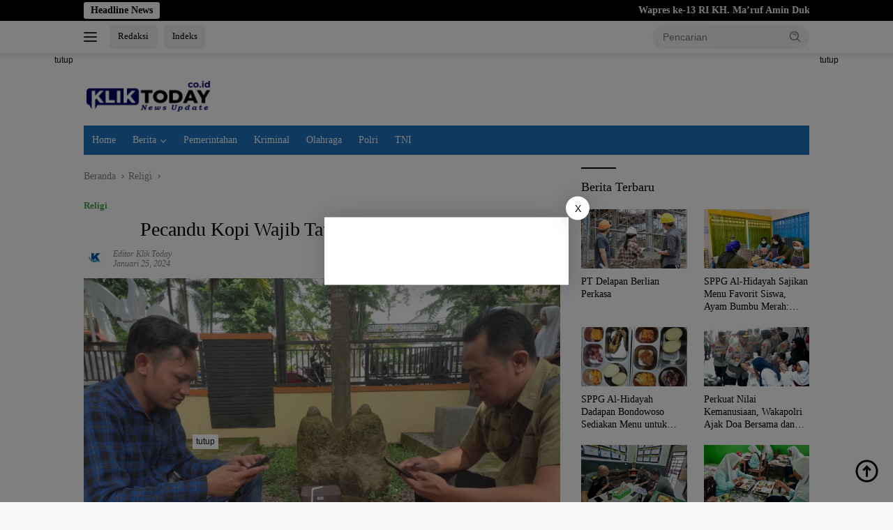

--- FILE ---
content_type: text/html; charset=UTF-8
request_url: https://kliktoday.co.id/2024/01/25/pecandu-kopi-wajib-tau-tempat-yang-satu-ini/
body_size: 21885
content:
<!doctype html><html lang="id" prefix="og: https://ogp.me/ns#"><head><script data-no-optimize="1">var litespeed_docref=sessionStorage.getItem("litespeed_docref");litespeed_docref&&(Object.defineProperty(document,"referrer",{get:function(){return litespeed_docref}}),sessionStorage.removeItem("litespeed_docref"));</script> <meta charset="UTF-8"><meta name="viewport" content="width=device-width, initial-scale=1"><link rel="profile" href="https://gmpg.org/xfn/11"><style>img:is([sizes="auto" i], [sizes^="auto," i]) { contain-intrinsic-size: 3000px 1500px }</style><title>Pecandu Kopi Wajib Tau Tempat yang Satu Ini - Klik Today</title><meta name="description" content="Bondowoso, KLIKRODAY.CO.ID - Depan SMPN 1 Bondowoso, Para pecandu kopi sangatlah wajib mengunjungi tempat yang satu ini, agar bisa Menikmati kopi khas"/><meta name="robots" content="follow, index, max-snippet:-1, max-video-preview:-1, max-image-preview:large"/><link rel="canonical" href="https://kliktoday.co.id/2024/01/25/pecandu-kopi-wajib-tau-tempat-yang-satu-ini/" /><meta property="og:locale" content="id_ID" /><meta property="og:type" content="article" /><meta property="og:title" content="Pecandu Kopi Wajib Tau Tempat yang Satu Ini - Klik Today" /><meta property="og:description" content="Bondowoso, KLIKRODAY.CO.ID - Depan SMPN 1 Bondowoso, Para pecandu kopi sangatlah wajib mengunjungi tempat yang satu ini, agar bisa Menikmati kopi khas" /><meta property="og:url" content="https://kliktoday.co.id/2024/01/25/pecandu-kopi-wajib-tau-tempat-yang-satu-ini/" /><meta property="og:site_name" content="Klik Today" /><meta property="article:tag" content="Berita Terkini" /><meta property="article:tag" content="Bondowoso" /><meta property="article:tag" content="Depan smp 1" /><meta property="article:tag" content="Kopi asli bondowoso" /><meta property="article:tag" content="Pecandu kopi" /><meta property="article:section" content="Religi" /><meta property="og:updated_time" content="2024-01-27T10:57:59+00:00" /><meta property="og:image" content="https://kliktoday.co.id/wp-content/uploads/2024/01/IMG-20240125-WA0196.jpg" /><meta property="og:image:secure_url" content="https://kliktoday.co.id/wp-content/uploads/2024/01/IMG-20240125-WA0196.jpg" /><meta property="og:image:width" content="1600" /><meta property="og:image:height" content="1200" /><meta property="og:image:alt" content="Bondowoao republik kopi" /><meta property="og:image:type" content="image/jpeg" /><meta property="article:published_time" content="2024-01-25T12:45:52+00:00" /><meta property="article:modified_time" content="2024-01-27T10:57:59+00:00" /><meta name="twitter:card" content="summary_large_image" /><meta name="twitter:title" content="Pecandu Kopi Wajib Tau Tempat yang Satu Ini - Klik Today" /><meta name="twitter:description" content="Bondowoso, KLIKRODAY.CO.ID - Depan SMPN 1 Bondowoso, Para pecandu kopi sangatlah wajib mengunjungi tempat yang satu ini, agar bisa Menikmati kopi khas" /><meta name="twitter:image" content="https://kliktoday.co.id/wp-content/uploads/2024/01/IMG-20240125-WA0196.jpg" /><meta name="twitter:label1" content="Ditulis oleh" /><meta name="twitter:data1" content="Editor Klik Today" /><meta name="twitter:label2" content="Waktunya membaca" /><meta name="twitter:data2" content="1 menit" /> <script type="application/ld+json" class="rank-math-schema-pro">{"@context":"https://schema.org","@graph":[{"@type":["Person","Organization"],"@id":"https://kliktoday.co.id/#person","name":"klik today","logo":{"@type":"ImageObject","@id":"https://kliktoday.co.id/#logo","url":"https://kliktoday.co.id/wp-content/uploads/2022/07/cropped-cropped-logo-klik-today-100x75.png","contentUrl":"https://kliktoday.co.id/wp-content/uploads/2022/07/cropped-cropped-logo-klik-today-100x75.png","caption":"klik today","inLanguage":"id"},"image":{"@type":"ImageObject","@id":"https://kliktoday.co.id/#logo","url":"https://kliktoday.co.id/wp-content/uploads/2022/07/cropped-cropped-logo-klik-today-100x75.png","contentUrl":"https://kliktoday.co.id/wp-content/uploads/2022/07/cropped-cropped-logo-klik-today-100x75.png","caption":"klik today","inLanguage":"id"}},{"@type":"WebSite","@id":"https://kliktoday.co.id/#website","url":"https://kliktoday.co.id","name":"klik today","publisher":{"@id":"https://kliktoday.co.id/#person"},"inLanguage":"id"},{"@type":"ImageObject","@id":"https://kliktoday.co.id/wp-content/uploads/2024/01/IMG-20240125-WA0196.jpg","url":"https://kliktoday.co.id/wp-content/uploads/2024/01/IMG-20240125-WA0196.jpg","width":"1600","height":"1200","caption":"Bondowoao republik kopi","inLanguage":"id"},{"@type":"WebPage","@id":"https://kliktoday.co.id/2024/01/25/pecandu-kopi-wajib-tau-tempat-yang-satu-ini/#webpage","url":"https://kliktoday.co.id/2024/01/25/pecandu-kopi-wajib-tau-tempat-yang-satu-ini/","name":"Pecandu Kopi Wajib Tau Tempat yang Satu Ini - Klik Today","datePublished":"2024-01-25T12:45:52+00:00","dateModified":"2024-01-27T10:57:59+00:00","isPartOf":{"@id":"https://kliktoday.co.id/#website"},"primaryImageOfPage":{"@id":"https://kliktoday.co.id/wp-content/uploads/2024/01/IMG-20240125-WA0196.jpg"},"inLanguage":"id"},{"@type":"Person","@id":"https://kliktoday.co.id/author/editor/","name":"Editor Klik Today","url":"https://kliktoday.co.id/author/editor/","image":{"@type":"ImageObject","@id":"https://kliktoday.co.id/wp-content/uploads/2025/10/download2-100x75.jpeg","url":"https://kliktoday.co.id/wp-content/uploads/2025/10/download2-100x75.jpeg","caption":"Editor Klik Today","inLanguage":"id"},"sameAs":["https://kliktoday.co.id/"]},{"@type":"NewsArticle","headline":"Pecandu Kopi Wajib Tau Tempat yang Satu Ini - Klik Today","datePublished":"2024-01-25T12:45:52+00:00","dateModified":"2024-01-27T10:57:59+00:00","articleSection":"Religi","author":{"@id":"https://kliktoday.co.id/author/editor/","name":"Editor Klik Today"},"publisher":{"@id":"https://kliktoday.co.id/#person"},"description":"Bondowoso, KLIKRODAY.CO.ID - Depan SMPN 1 Bondowoso, Para pecandu kopi sangatlah wajib mengunjungi tempat yang satu ini, agar bisa Menikmati kopi khas","copyrightYear":"2024","copyrightHolder":{"@id":"https://kliktoday.co.id/#person"},"name":"Pecandu Kopi Wajib Tau Tempat yang Satu Ini - Klik Today","@id":"https://kliktoday.co.id/2024/01/25/pecandu-kopi-wajib-tau-tempat-yang-satu-ini/#richSnippet","isPartOf":{"@id":"https://kliktoday.co.id/2024/01/25/pecandu-kopi-wajib-tau-tempat-yang-satu-ini/#webpage"},"image":{"@id":"https://kliktoday.co.id/wp-content/uploads/2024/01/IMG-20240125-WA0196.jpg"},"inLanguage":"id","mainEntityOfPage":{"@id":"https://kliktoday.co.id/2024/01/25/pecandu-kopi-wajib-tau-tempat-yang-satu-ini/#webpage"}}]}</script> <link rel='dns-prefetch' href='//connect.facebook.net' /><link rel='dns-prefetch' href='//fonts.googleapis.com' /><link rel="alternate" type="application/rss+xml" title="Klik Today &raquo; Feed" href="https://kliktoday.co.id/feed/" /><link rel="alternate" type="application/rss+xml" title="Klik Today &raquo; Umpan Komentar" href="https://kliktoday.co.id/comments/feed/" /><link data-optimized="2" rel="stylesheet" href="https://kliktoday.co.id/wp-content/litespeed/css/6b455dbae9d28d8803fd085b7a18add2.css?ver=ff3b7" /><style id='classic-theme-styles-inline-css'>/*! This file is auto-generated */
.wp-block-button__link{color:#fff;background-color:#32373c;border-radius:9999px;box-shadow:none;text-decoration:none;padding:calc(.667em + 2px) calc(1.333em + 2px);font-size:1.125em}.wp-block-file__button{background:#32373c;color:#fff;text-decoration:none}</style><style id='kia-post-subtitle-style-inline-css'>.wp-block-kia-post-subtitle{box-sizing:border-box;word-break:break-word}.wp-block-kia-post-subtitle a{display:inline-block}.wp-block-kia-post-subtitle.no-subtitle{opacity:.333}</style><style id='global-styles-inline-css'>:root{--wp--preset--aspect-ratio--square: 1;--wp--preset--aspect-ratio--4-3: 4/3;--wp--preset--aspect-ratio--3-4: 3/4;--wp--preset--aspect-ratio--3-2: 3/2;--wp--preset--aspect-ratio--2-3: 2/3;--wp--preset--aspect-ratio--16-9: 16/9;--wp--preset--aspect-ratio--9-16: 9/16;--wp--preset--color--black: #000000;--wp--preset--color--cyan-bluish-gray: #abb8c3;--wp--preset--color--white: #ffffff;--wp--preset--color--pale-pink: #f78da7;--wp--preset--color--vivid-red: #cf2e2e;--wp--preset--color--luminous-vivid-orange: #ff6900;--wp--preset--color--luminous-vivid-amber: #fcb900;--wp--preset--color--light-green-cyan: #7bdcb5;--wp--preset--color--vivid-green-cyan: #00d084;--wp--preset--color--pale-cyan-blue: #8ed1fc;--wp--preset--color--vivid-cyan-blue: #0693e3;--wp--preset--color--vivid-purple: #9b51e0;--wp--preset--gradient--vivid-cyan-blue-to-vivid-purple: linear-gradient(135deg,rgba(6,147,227,1) 0%,rgb(155,81,224) 100%);--wp--preset--gradient--light-green-cyan-to-vivid-green-cyan: linear-gradient(135deg,rgb(122,220,180) 0%,rgb(0,208,130) 100%);--wp--preset--gradient--luminous-vivid-amber-to-luminous-vivid-orange: linear-gradient(135deg,rgba(252,185,0,1) 0%,rgba(255,105,0,1) 100%);--wp--preset--gradient--luminous-vivid-orange-to-vivid-red: linear-gradient(135deg,rgba(255,105,0,1) 0%,rgb(207,46,46) 100%);--wp--preset--gradient--very-light-gray-to-cyan-bluish-gray: linear-gradient(135deg,rgb(238,238,238) 0%,rgb(169,184,195) 100%);--wp--preset--gradient--cool-to-warm-spectrum: linear-gradient(135deg,rgb(74,234,220) 0%,rgb(151,120,209) 20%,rgb(207,42,186) 40%,rgb(238,44,130) 60%,rgb(251,105,98) 80%,rgb(254,248,76) 100%);--wp--preset--gradient--blush-light-purple: linear-gradient(135deg,rgb(255,206,236) 0%,rgb(152,150,240) 100%);--wp--preset--gradient--blush-bordeaux: linear-gradient(135deg,rgb(254,205,165) 0%,rgb(254,45,45) 50%,rgb(107,0,62) 100%);--wp--preset--gradient--luminous-dusk: linear-gradient(135deg,rgb(255,203,112) 0%,rgb(199,81,192) 50%,rgb(65,88,208) 100%);--wp--preset--gradient--pale-ocean: linear-gradient(135deg,rgb(255,245,203) 0%,rgb(182,227,212) 50%,rgb(51,167,181) 100%);--wp--preset--gradient--electric-grass: linear-gradient(135deg,rgb(202,248,128) 0%,rgb(113,206,126) 100%);--wp--preset--gradient--midnight: linear-gradient(135deg,rgb(2,3,129) 0%,rgb(40,116,252) 100%);--wp--preset--font-size--small: 13px;--wp--preset--font-size--medium: 20px;--wp--preset--font-size--large: 36px;--wp--preset--font-size--x-large: 42px;--wp--preset--spacing--20: 0.44rem;--wp--preset--spacing--30: 0.67rem;--wp--preset--spacing--40: 1rem;--wp--preset--spacing--50: 1.5rem;--wp--preset--spacing--60: 2.25rem;--wp--preset--spacing--70: 3.38rem;--wp--preset--spacing--80: 5.06rem;--wp--preset--shadow--natural: 6px 6px 9px rgba(0, 0, 0, 0.2);--wp--preset--shadow--deep: 12px 12px 50px rgba(0, 0, 0, 0.4);--wp--preset--shadow--sharp: 6px 6px 0px rgba(0, 0, 0, 0.2);--wp--preset--shadow--outlined: 6px 6px 0px -3px rgba(255, 255, 255, 1), 6px 6px rgba(0, 0, 0, 1);--wp--preset--shadow--crisp: 6px 6px 0px rgba(0, 0, 0, 1);}:where(.is-layout-flex){gap: 0.5em;}:where(.is-layout-grid){gap: 0.5em;}body .is-layout-flex{display: flex;}.is-layout-flex{flex-wrap: wrap;align-items: center;}.is-layout-flex > :is(*, div){margin: 0;}body .is-layout-grid{display: grid;}.is-layout-grid > :is(*, div){margin: 0;}:where(.wp-block-columns.is-layout-flex){gap: 2em;}:where(.wp-block-columns.is-layout-grid){gap: 2em;}:where(.wp-block-post-template.is-layout-flex){gap: 1.25em;}:where(.wp-block-post-template.is-layout-grid){gap: 1.25em;}.has-black-color{color: var(--wp--preset--color--black) !important;}.has-cyan-bluish-gray-color{color: var(--wp--preset--color--cyan-bluish-gray) !important;}.has-white-color{color: var(--wp--preset--color--white) !important;}.has-pale-pink-color{color: var(--wp--preset--color--pale-pink) !important;}.has-vivid-red-color{color: var(--wp--preset--color--vivid-red) !important;}.has-luminous-vivid-orange-color{color: var(--wp--preset--color--luminous-vivid-orange) !important;}.has-luminous-vivid-amber-color{color: var(--wp--preset--color--luminous-vivid-amber) !important;}.has-light-green-cyan-color{color: var(--wp--preset--color--light-green-cyan) !important;}.has-vivid-green-cyan-color{color: var(--wp--preset--color--vivid-green-cyan) !important;}.has-pale-cyan-blue-color{color: var(--wp--preset--color--pale-cyan-blue) !important;}.has-vivid-cyan-blue-color{color: var(--wp--preset--color--vivid-cyan-blue) !important;}.has-vivid-purple-color{color: var(--wp--preset--color--vivid-purple) !important;}.has-black-background-color{background-color: var(--wp--preset--color--black) !important;}.has-cyan-bluish-gray-background-color{background-color: var(--wp--preset--color--cyan-bluish-gray) !important;}.has-white-background-color{background-color: var(--wp--preset--color--white) !important;}.has-pale-pink-background-color{background-color: var(--wp--preset--color--pale-pink) !important;}.has-vivid-red-background-color{background-color: var(--wp--preset--color--vivid-red) !important;}.has-luminous-vivid-orange-background-color{background-color: var(--wp--preset--color--luminous-vivid-orange) !important;}.has-luminous-vivid-amber-background-color{background-color: var(--wp--preset--color--luminous-vivid-amber) !important;}.has-light-green-cyan-background-color{background-color: var(--wp--preset--color--light-green-cyan) !important;}.has-vivid-green-cyan-background-color{background-color: var(--wp--preset--color--vivid-green-cyan) !important;}.has-pale-cyan-blue-background-color{background-color: var(--wp--preset--color--pale-cyan-blue) !important;}.has-vivid-cyan-blue-background-color{background-color: var(--wp--preset--color--vivid-cyan-blue) !important;}.has-vivid-purple-background-color{background-color: var(--wp--preset--color--vivid-purple) !important;}.has-black-border-color{border-color: var(--wp--preset--color--black) !important;}.has-cyan-bluish-gray-border-color{border-color: var(--wp--preset--color--cyan-bluish-gray) !important;}.has-white-border-color{border-color: var(--wp--preset--color--white) !important;}.has-pale-pink-border-color{border-color: var(--wp--preset--color--pale-pink) !important;}.has-vivid-red-border-color{border-color: var(--wp--preset--color--vivid-red) !important;}.has-luminous-vivid-orange-border-color{border-color: var(--wp--preset--color--luminous-vivid-orange) !important;}.has-luminous-vivid-amber-border-color{border-color: var(--wp--preset--color--luminous-vivid-amber) !important;}.has-light-green-cyan-border-color{border-color: var(--wp--preset--color--light-green-cyan) !important;}.has-vivid-green-cyan-border-color{border-color: var(--wp--preset--color--vivid-green-cyan) !important;}.has-pale-cyan-blue-border-color{border-color: var(--wp--preset--color--pale-cyan-blue) !important;}.has-vivid-cyan-blue-border-color{border-color: var(--wp--preset--color--vivid-cyan-blue) !important;}.has-vivid-purple-border-color{border-color: var(--wp--preset--color--vivid-purple) !important;}.has-vivid-cyan-blue-to-vivid-purple-gradient-background{background: var(--wp--preset--gradient--vivid-cyan-blue-to-vivid-purple) !important;}.has-light-green-cyan-to-vivid-green-cyan-gradient-background{background: var(--wp--preset--gradient--light-green-cyan-to-vivid-green-cyan) !important;}.has-luminous-vivid-amber-to-luminous-vivid-orange-gradient-background{background: var(--wp--preset--gradient--luminous-vivid-amber-to-luminous-vivid-orange) !important;}.has-luminous-vivid-orange-to-vivid-red-gradient-background{background: var(--wp--preset--gradient--luminous-vivid-orange-to-vivid-red) !important;}.has-very-light-gray-to-cyan-bluish-gray-gradient-background{background: var(--wp--preset--gradient--very-light-gray-to-cyan-bluish-gray) !important;}.has-cool-to-warm-spectrum-gradient-background{background: var(--wp--preset--gradient--cool-to-warm-spectrum) !important;}.has-blush-light-purple-gradient-background{background: var(--wp--preset--gradient--blush-light-purple) !important;}.has-blush-bordeaux-gradient-background{background: var(--wp--preset--gradient--blush-bordeaux) !important;}.has-luminous-dusk-gradient-background{background: var(--wp--preset--gradient--luminous-dusk) !important;}.has-pale-ocean-gradient-background{background: var(--wp--preset--gradient--pale-ocean) !important;}.has-electric-grass-gradient-background{background: var(--wp--preset--gradient--electric-grass) !important;}.has-midnight-gradient-background{background: var(--wp--preset--gradient--midnight) !important;}.has-small-font-size{font-size: var(--wp--preset--font-size--small) !important;}.has-medium-font-size{font-size: var(--wp--preset--font-size--medium) !important;}.has-large-font-size{font-size: var(--wp--preset--font-size--large) !important;}.has-x-large-font-size{font-size: var(--wp--preset--font-size--x-large) !important;}
:where(.wp-block-post-template.is-layout-flex){gap: 1.25em;}:where(.wp-block-post-template.is-layout-grid){gap: 1.25em;}
:where(.wp-block-columns.is-layout-flex){gap: 2em;}:where(.wp-block-columns.is-layout-grid){gap: 2em;}
:root :where(.wp-block-pullquote){font-size: 1.5em;line-height: 1.6;}</style><style id='wpberita-style-inline-css'>h1,h2,h3,h4,h5,h6,.sidr-class-site-title,.site-title,.gmr-mainmenu ul > li > a,.sidr ul li a,.heading-text,.gmr-mobilemenu ul li a,#navigationamp ul li a{font-family:Noticia Text;}h1,h2,h3,h4,h5,h6,.sidr-class-site-title,.site-title,.gmr-mainmenu ul > li > a,.sidr ul li a,.heading-text,.gmr-mobilemenu ul li a,#navigationamp ul li a,.related-text-onlytitle{font-weight:400;}h1 strong,h2 strong,h3 strong,h4 strong,h5 strong,h6 strong{font-weight:400;}body{font-family:Open Sans;--font-reguler:400;--font-bold:600;--background-color:#f8f8f8;--main-color:#000000;--link-color-body:#000000;--hoverlink-color-body:#1e73be;--border-color:#cccccc;--button-bgcolor:#43A047;--button-color:#ffffff;--header-bgcolor:#ffffff;--topnav-color:#222222;--bigheadline-color:#f1c40f;--mainmenu-color:#ffffff;--mainmenu-hovercolor:#f1c40f;--secondmenu-bgcolor:#E53935;--secondmenu-color:#ffffff;--secondmenu-hovercolor:#f1c40f;--content-bgcolor:#ffffff;--content-greycolor:#888888;--greybody-bgcolor:#efefef;--footer-bgcolor:#f0f0f0;--footer-color:#666666;--footer-linkcolor:#666666;--footer-hover-linkcolor:#666666;}.entry-content-single{font-size:16px;}body,body.dark-theme{--scheme-color:#000000;--secondscheme-color:#43A047;--mainmenu-bgcolor:#1e73be;}/* Generate Using Cache */</style> <script type="litespeed/javascript" data-src="https://kliktoday.co.id/wp-includes/js/jquery/jquery.min.js" id="jquery-core-js"></script> <link rel="https://api.w.org/" href="https://kliktoday.co.id/wp-json/" /><link rel="alternate" title="JSON" type="application/json" href="https://kliktoday.co.id/wp-json/wp/v2/posts/6330" /><link rel="EditURI" type="application/rsd+xml" title="RSD" href="https://kliktoday.co.id/xmlrpc.php?rsd" /><meta name="generator" content="WordPress 6.8.3" /><link rel='shortlink' href='https://kliktoday.co.id/?p=6330' /><link rel="alternate" title="oEmbed (JSON)" type="application/json+oembed" href="https://kliktoday.co.id/wp-json/oembed/1.0/embed?url=https%3A%2F%2Fkliktoday.co.id%2F2024%2F01%2F25%2Fpecandu-kopi-wajib-tau-tempat-yang-satu-ini%2F" /><link rel="alternate" title="oEmbed (XML)" type="text/xml+oembed" href="https://kliktoday.co.id/wp-json/oembed/1.0/embed?url=https%3A%2F%2Fkliktoday.co.id%2F2024%2F01%2F25%2Fpecandu-kopi-wajib-tau-tempat-yang-satu-ini%2F&#038;format=xml" /><link rel="icon" href="https://kliktoday.co.id/wp-content/uploads/2022/07/cropped-logo-klik-today-bulat-100x75.png" sizes="32x32" /><link rel="icon" href="https://kliktoday.co.id/wp-content/uploads/2022/07/cropped-logo-klik-today-bulat.png" sizes="192x192" /><link rel="apple-touch-icon" href="https://kliktoday.co.id/wp-content/uploads/2022/07/cropped-logo-klik-today-bulat.png" /><meta name="msapplication-TileImage" content="https://kliktoday.co.id/wp-content/uploads/2022/07/cropped-logo-klik-today-bulat.png" /><style id="wp-custom-css">.gmr-logo {max-width: 185px !important;}
.content-single h1.entry-title {text-align: center !important;}
.gmr-content-metasingle .count-text {display:none !important;}</style></head><body class="wp-singular post-template-default single single-post postid-6330 single-format-standard wp-custom-logo wp-embed-responsive wp-theme-wpberita idtheme kentooz">
<a class="skip-link screen-reader-text" href="#primary">Langsung ke konten</a><div id="topnavwrap" class="gmr-topnavwrap clearfix"><div class="gmr-topnotification"><div class="container"><div class="list-flex"><div class="row-flex"><div class="text-marquee">Headline News</div></div><div class="row-flex wrap-marquee"><div class="marquee">				<a href="https://kliktoday.co.id/2025/11/05/wapres-ke-13-ri-kh-maruf-amin-dukung-smsi-bangun-media-digital-berintegritas/" class="gmr-recent-marquee" title="Wapres ke-13 RI KH. Ma’ruf Amin Dukung SMSI Bangun Media Digital Berintegritas">Wapres ke-13 RI KH. Ma’ruf Amin Dukung SMSI Bangun Media Digital Berintegritas</a>
<a href="https://kliktoday.co.id/2025/11/01/dewas-bpjs-kesehatan-tegaskan-komitmen-negara-wujudkan-uhc-di-dki-jakarta/" class="gmr-recent-marquee" title="Dewas BPJS Kesehatan Tegaskan Komitmen Negara Wujudkan UHC di DKI Jakarta">Dewas BPJS Kesehatan Tegaskan Komitmen Negara Wujudkan UHC di DKI Jakarta</a>
<a href="https://kliktoday.co.id/2025/10/28/uu-ite-dan-hati-nurani-digital-prof-henri-subiakto-ingatkan-pentingnya-etika-di-era-siber/" class="gmr-recent-marquee" title="UU ITE dan Hati Nurani Digital: Prof. Henri Subiakto Ingatkan Pentingnya Etika di Era Siber">UU ITE dan Hati Nurani Digital: Prof. Henri Subiakto Ingatkan Pentingnya Etika di Era Siber</a>
<a href="https://kliktoday.co.id/2025/10/28/di-persimpangan-digital-smsi-satukan-suara-media-dan-hukum-demi-kebebasan-pers-yang-bermartabat/" class="gmr-recent-marquee" title="Di Persimpangan Digital: SMSI Satukan Suara Media dan Hukum Demi Kebebasan Pers yang Bermartabat">Di Persimpangan Digital: SMSI Satukan Suara Media dan Hukum Demi Kebebasan Pers yang Bermartabat</a>
<a href="https://kliktoday.co.id/2025/10/27/menjaga-kesehatan-dari-pintu-pabrik-siruaya-utamawan-ajak-kspi-lampung-wujudkan-jkn-yang-berkeadilan/" class="gmr-recent-marquee" title="Menjaga Kesehatan dari Pintu Pabrik: Siruaya Utamawan Ajak KSPI Lampung Wujudkan JKN yang Berkeadilan">Menjaga Kesehatan dari Pintu Pabrik: Siruaya Utamawan Ajak KSPI Lampung Wujudkan JKN yang Berkeadilan</a></div></div></div></div></div><div class="container"><div class="list-flex"><div class="row-flex gmr-navleft">
<a id="gmr-responsive-menu" title="Menu" href="#menus" rel="nofollow"><div class="ktz-i-wrap"><span class="ktz-i"></span><span class="ktz-i"></span><span class="ktz-i"></span></div></a><div class="gmr-logo-mobile"><a class="custom-logo-link" href="https://kliktoday.co.id/" title="Klik Today" rel="home"><img data-lazyloaded="1" src="[data-uri]" class="custom-logo" data-src="https://kliktoday.co.id/wp-content/uploads/2022/07/cropped-cropped-logo-klik-today.png" width="376" height="90" alt="Klik Today" loading="lazy" /></a></div><a href="https://kliktoday.co.id/redaksi/" class="topnav-button second-topnav-btn nomobile heading-text" title="Redaksi">Redaksi</a><a href="https://kliktoday.co.id/indeks/" class="topnav-button nomobile heading-text" title="Indeks">Indeks</a></div><div class="row-flex gmr-navright"><div class="gmr-table-search"><form method="get" class="gmr-searchform searchform" action="https://kliktoday.co.id/">
<input type="text" name="s" id="s" placeholder="Pencarian" />
<input type="hidden" name="post_type" value="post" />
<button type="submit" role="button" class="gmr-search-submit gmr-search-icon">
<svg xmlns="http://www.w3.org/2000/svg" aria-hidden="true" role="img" width="1em" height="1em" preserveAspectRatio="xMidYMid meet" viewBox="0 0 24 24"><path fill="currentColor" d="M10 18a7.952 7.952 0 0 0 4.897-1.688l4.396 4.396l1.414-1.414l-4.396-4.396A7.952 7.952 0 0 0 18 10c0-4.411-3.589-8-8-8s-8 3.589-8 8s3.589 8 8 8zm0-14c3.309 0 6 2.691 6 6s-2.691 6-6 6s-6-2.691-6-6s2.691-6 6-6z"/><path fill="currentColor" d="M11.412 8.586c.379.38.588.882.588 1.414h2a3.977 3.977 0 0 0-1.174-2.828c-1.514-1.512-4.139-1.512-5.652 0l1.412 1.416c.76-.758 2.07-.756 2.826-.002z"/></svg>
</button></form></div><div class="gmr-search-btn">
<a id="search-menu-button" class="topnav-button gmr-search-icon" title="Pencarian" href="#" rel="nofollow"><svg xmlns="http://www.w3.org/2000/svg" aria-hidden="true" role="img" width="1em" height="1em" preserveAspectRatio="xMidYMid meet" viewBox="0 0 24 24"><path fill="none" stroke="currentColor" stroke-linecap="round" stroke-width="2" d="m21 21l-4.486-4.494M19 10.5a8.5 8.5 0 1 1-17 0a8.5 8.5 0 0 1 17 0Z"/></svg></a><div id="search-dropdown-container" class="search-dropdown search"><form method="get" class="gmr-searchform searchform" action="https://kliktoday.co.id/">
<input type="text" name="s" id="s" placeholder="Pencarian" />
<button type="submit" class="gmr-search-submit gmr-search-icon"><svg xmlns="http://www.w3.org/2000/svg" aria-hidden="true" role="img" width="1em" height="1em" preserveAspectRatio="xMidYMid meet" viewBox="0 0 24 24"><path fill="currentColor" d="M10 18a7.952 7.952 0 0 0 4.897-1.688l4.396 4.396l1.414-1.414l-4.396-4.396A7.952 7.952 0 0 0 18 10c0-4.411-3.589-8-8-8s-8 3.589-8 8s3.589 8 8 8zm0-14c3.309 0 6 2.691 6 6s-2.691 6-6 6s-6-2.691-6-6s2.691-6 6-6z"/><path fill="currentColor" d="M11.412 8.586c.379.38.588.882.588 1.414h2a3.977 3.977 0 0 0-1.174-2.828c-1.514-1.512-4.139-1.512-5.652 0l1.412 1.416c.76-.758 2.07-.756 2.826-.002z"/></svg></button></form></div></div></div></div></div></div><div id="page" class="site"><div class="gmr-floatbanner gmr-floatbanner-left"><div class="inner-floatleft"><button onclick="parentNode.remove()" title="tutup">tutup</button><script type="litespeed/javascript" data-src="https://pagead2.googlesyndication.com/pagead/js/adsbygoogle.js?client=ca-pub-2928413171308167"
     crossorigin="anonymous"></script> 
<ins class="adsbygoogle"
style="display:inline-block;width:120px;height:600px"
data-ad-client="ca-pub-2928413171308167"
data-ad-slot="1731097069"></ins> <script type="litespeed/javascript">(adsbygoogle=window.adsbygoogle||[]).push({})</script></div></div><div class="gmr-floatbanner gmr-floatbanner-right"><div class="inner-floatright"><button onclick="parentNode.remove()" title="tutup">tutup</button><script type="litespeed/javascript" data-src="https://pagead2.googlesyndication.com/pagead/js/adsbygoogle.js?client=ca-pub-2928413171308167"
     crossorigin="anonymous"></script> 
<ins class="adsbygoogle"
style="display:inline-block;width:120px;height:600px"
data-ad-client="ca-pub-2928413171308167"
data-ad-slot="1731097069"></ins> <script type="litespeed/javascript">(adsbygoogle=window.adsbygoogle||[]).push({})</script></div></div><header id="masthead" class="site-header"><div class="gmr-verytopbanner text-center"><div class="container"><script type="litespeed/javascript" data-src="https://jsc.mgid.com/site/1021220.js"></script> </div></div><div class="container"><div class="site-branding"><div class="gmr-logo"><div class="gmr-logo-wrap"><a class="custom-logo-link logolink" href="https://kliktoday.co.id" title="Klik Today" rel="home"><img data-lazyloaded="1" src="[data-uri]" class="custom-logo" data-src="https://kliktoday.co.id/wp-content/uploads/2022/07/cropped-cropped-logo-klik-today.png" width="376" height="90" alt="Klik Today" loading="lazy" /></a><div class="close-topnavmenu-wrap"><a id="close-topnavmenu-button" rel="nofollow" href="#"><svg xmlns="http://www.w3.org/2000/svg" aria-hidden="true" role="img" width="1em" height="1em" preserveAspectRatio="xMidYMid meet" viewBox="0 0 32 32"><path fill="currentColor" d="M24 9.4L22.6 8L16 14.6L9.4 8L8 9.4l6.6 6.6L8 22.6L9.4 24l6.6-6.6l6.6 6.6l1.4-1.4l-6.6-6.6L24 9.4z"/></svg></a></div></div></div></div></div></header><div id="main-nav-wrap" class="gmr-mainmenu-wrap"><div class="container"><nav id="main-nav" class="main-navigation gmr-mainmenu"><ul id="primary-menu" class="menu"><li id="menu-item-180" class="menu-item menu-item-type-custom menu-item-object-custom menu-item-home menu-item-180"><a href="https://kliktoday.co.id/">Home</a></li><li id="menu-item-29" class="menu-item menu-item-type-taxonomy menu-item-object-category menu-item-has-children menu-item-29"><a href="https://kliktoday.co.id/category/berita/">Berita</a><ul class="sub-menu"><li id="menu-item-1849" class="menu-item menu-item-type-taxonomy menu-item-object-category menu-item-1849"><a href="https://kliktoday.co.id/category/nasional/">Nasional</a></li></ul></li><li id="menu-item-1850" class="menu-item menu-item-type-taxonomy menu-item-object-category menu-item-1850"><a href="https://kliktoday.co.id/category/pemerintahan/">Pemerintahan</a></li><li id="menu-item-30" class="menu-item menu-item-type-taxonomy menu-item-object-category menu-item-30"><a href="https://kliktoday.co.id/category/kriminal/">Kriminal</a></li><li id="menu-item-78" class="menu-item menu-item-type-taxonomy menu-item-object-category menu-item-78"><a href="https://kliktoday.co.id/category/olahraga/">Olahraga</a></li><li id="menu-item-352" class="menu-item menu-item-type-taxonomy menu-item-object-category menu-item-352"><a href="https://kliktoday.co.id/category/polri/">Polri</a></li><li id="menu-item-353" class="menu-item menu-item-type-taxonomy menu-item-object-category menu-item-353"><a href="https://kliktoday.co.id/category/tni/">TNI</a></li></ul></nav></div></div><div id="content" class="gmr-content"><div class="container"><div class="row"><main id="primary" class="site-main col-md-8"><article id="post-6330" class="content-single post-6330 post type-post status-publish format-standard has-post-thumbnail hentry category-religi tag-berita-terkini tag-bondowoso tag-depan-smp-1 tag-kopi-asli-bondowoso tag-pecandu-kopi"><div class="breadcrumbs" itemscope itemtype="https://schema.org/BreadcrumbList">
<span class="first-cl" itemprop="itemListElement" itemscope itemtype="https://schema.org/ListItem">
<a itemscope itemtype="https://schema.org/WebPage" itemprop="item" itemid="https://kliktoday.co.id/" href="https://kliktoday.co.id/"><span itemprop="name">Beranda</span></a>
<span itemprop="position" content="1"></span>
</span>
<span class="separator"></span>
<span class="0-cl" itemprop="itemListElement" itemscope itemtype="http://schema.org/ListItem">
<a itemscope itemtype="https://schema.org/WebPage" itemprop="item" itemid="https://kliktoday.co.id/category/religi/" href="https://kliktoday.co.id/category/religi/"><span itemprop="name">Religi</span></a>
<span itemprop="position" content="2"></span>
</span>
<span class="separator"></span>
<span class="last-cl" itemscope itemtype="https://schema.org/ListItem">
<span itemprop="name">Pecandu Kopi Wajib Tau Tempat yang Satu Ini</span>
<span itemprop="position" content="3"></span>
</span></div><header class="entry-header entry-header-single"><div class="gmr-meta-topic"><strong><span class="cat-links-content"><a href="https://kliktoday.co.id/category/religi/" rel="category tag">Religi</a></span></strong>&nbsp;&nbsp;</div><h1 class="entry-title"><strong>Pecandu Kopi Wajib Tau Tempat yang Satu Ini</strong></h1><div class="list-table clearfix"><div class="table-row"><div class="table-cell gmr-gravatar-metasingle"><a class="url" href="https://kliktoday.co.id/author/editor/" title="Permalink ke: Editor Klik Today"><img data-lazyloaded="1" src="[data-uri]" data-del="avatar" data-src='https://kliktoday.co.id/wp-content/uploads/2025/10/download2-100x75.jpeg' class='avatar pp-user-avatar avatar-32 photo img-cicle' height='32' width='32'/></a></div><div class="table-cell gmr-content-metasingle"><div class="meta-content gmr-content-metasingle"><span class="author vcard"><a class="url fn n" href="https://kliktoday.co.id/author/editor/" title="Editor Klik Today">Editor Klik Today</a></span></div><div class="meta-content gmr-content-metasingle"><span class="posted-on"><time class="entry-date published" datetime="2024-01-25T12:45:52+00:00">Januari 25, 2024</time><time class="updated" datetime="2024-01-27T10:57:59+00:00">Januari 27, 2024</time></span></div></div></div></div></header><figure class="post-thumbnail gmr-thumbnail-single">
<img data-lazyloaded="1" src="[data-uri]" width="1600" height="1200" data-src="https://kliktoday.co.id/wp-content/uploads/2024/01/IMG-20240125-WA0196.jpg" class="attachment-post-thumbnail size-post-thumbnail wp-post-image" alt="Bondowoao republik kopi" decoding="async" fetchpriority="high" data-srcset="https://kliktoday.co.id/wp-content/uploads/2024/01/IMG-20240125-WA0196.jpg 1600w, https://kliktoday.co.id/wp-content/uploads/2024/01/IMG-20240125-WA0196-100x75.jpg 100w, https://kliktoday.co.id/wp-content/uploads/2024/01/IMG-20240125-WA0196-768x576.jpg 768w, https://kliktoday.co.id/wp-content/uploads/2024/01/IMG-20240125-WA0196-1536x1152.jpg 1536w" data-sizes="(max-width: 1600px) 100vw, 1600px" /><figcaption class="wp-caption-text">Dua orang pecandu kopi yang lagi asyik menikmati kopi arabika juga robusta . (Foto: Supriadi/kliktoday)</figcaption></figure><div class="single-wrap"><div class="gmr-banner-stickyright pos-sticky"><script type="litespeed/javascript" data-src="https://pagead2.googlesyndication.com/pagead/js/adsbygoogle.js?client=ca-pub-2928413171308167"
     crossorigin="anonymous"></script> 
<ins class="adsbygoogle"
style="display:inline-block;width:120px;height:600px"
data-ad-client="ca-pub-2928413171308167"
data-ad-slot="3615191938"></ins> <script type="litespeed/javascript">(adsbygoogle=window.adsbygoogle||[]).push({})</script></div><div class="entry-content entry-content-single clearfix have-stickybanner"><div class="gmr-banner-beforecontent text-center"><script type="litespeed/javascript" data-src="https://pagead2.googlesyndication.com/pagead/js/adsbygoogle.js?client=ca-pub-2928413171308167"
     crossorigin="anonymous"></script> 
<ins class="adsbygoogle"
style="display:block"
data-ad-client="ca-pub-2928413171308167"
data-ad-slot="2110115753"
data-ad-format="auto"
data-full-width-responsive="true"></ins> <script type="litespeed/javascript">(adsbygoogle=window.adsbygoogle||[]).push({})</script></div><p>Bondowoso, <a href="http://KLIKTODAY.CO.ID" data-type="link" data-id="KLIKTODAY.CO.ID" target="_blank" rel="noopener">KLIKRODAY.CO.ID</a> &#8211; Depan SMPN 1 Bondowoso, Para pecandu kopi sangatlah wajib mengunjungi tempat yang satu ini, agar bisa Menikmati kopi khas Bondowoso Republik Kopi (BRK) yang memiliki cita rasa tersendiri. Sebuah warung kopi di seputar kota ini menyediakan beragam jenis kopi Ijen-Raung. Kamis (25/01/2024)<p>Warung kopi tersebut adalah Coffee Corner yang berlokasi di dekat kantor Bupati Bondowoso. Tepatnya di kantor Pengurus Harian Ijen Geopark (PHIG).</p><div class="gmr-banner-insidecontent text-center"><div data-type="_mgwidget" data-widget-id="1789027"></div> <script type="litespeed/javascript">(function(w,q){w[q]=w[q]||[];w[q].push(["_mgc.load"])})(window,"_mgq")</script> </div><p>PHIG memanfaatkan lahan kosong di depan kantor, kemudian disulap menjadi tempat nongkrong.<p>Tentu beda dengan warung kopi pada umumnya. Sebab pengunjung tidak hanya bisa menikmati kopi, tapi bisa mengenal sejumlah situs Ijen Geopark atau peninggalan nenek moyang.<div style="clear:both; margin-top:0em; margin-bottom:1em;"><a href="https://kliktoday.co.id/2025/01/02/tokoh-masyarakat-di-bondowoso-apresiasi-polisi-pilkada-hingga-nataru-berlangsung-aman-kondusif/" target="_blank" rel="dofollow" class="IRPP_kangoo"><style>.IRPP_kangoo , .IRPP_kangoo .postImageUrl , .IRPP_kangoo .imgUrl , .IRPP_kangoo .centered-text-area { min-height: 100px; position: relative; } .IRPP_kangoo , .IRPP_kangoo:hover , .IRPP_kangoo:visited , .IRPP_kangoo:active { border:0!important; } .IRPP_kangoo { display: block; transition: background-color 250ms; webkit-transition: background-color 250ms; width: 100%; opacity: 1; transition: opacity 250ms; webkit-transition: opacity 250ms; background-color: #eaeaea; box-shadow: 0 1px 2px rgba(0, 0, 0, 0.17); -moz-box-shadow: 0 1px 2px rgba(0, 0, 0, 0.17); -o-box-shadow: 0 1px 2px rgba(0, 0, 0, 0.17); -webkit-box-shadow: 0 1px 2px rgba(0, 0, 0, 0.17); } .IRPP_kangoo:active , .IRPP_kangoo:hover { opacity: 1; transition: opacity 250ms; webkit-transition: opacity 250ms; background-color: #FFFFFF; } .IRPP_kangoo .postImageUrl , .IRPP_kangoo .imgUrl { background-position: center; background-size: cover; float: left; margin: 0; padding: 0; } .IRPP_kangoo .postImageUrl { width: 30%; } .IRPP_kangoo .imgUrl { width: 100%; } .IRPP_kangoo .centered-text-area { float: right; width: 70%; padding:0; margin:0; } .IRPP_kangoo .centered-text { display: table; height: 100px; left: 0; top: 0; padding:0; margin:0; } .IRPP_kangoo .IRPP_kangoo-content { display: table-cell; margin: 0; padding: 0 10px 0 10px; position: relative; vertical-align: middle; width: 100%; } .IRPP_kangoo .ctaText { border-bottom: 0 solid #fff; color: #2ECC71; font-size: 13px; font-weight: bold; letter-spacing: .125em; margin: 0; padding: 0; text-decoration: underline; } .IRPP_kangoo .postTitle { color: #E74C3C; font-size: 16px; font-weight: 600; margin: 0; padding: 0; } .IRPP_kangoo .ctaButton { background-color: #FFFFFF; margin-left: 10px; position: absolute; right: 0; top: 0; } .IRPP_kangoo:hover .imgUrl { -webkit-transform: scale(1.2); -moz-transform: scale(1.2); -o-transform: scale(1.2); -ms-transform: scale(1.2); transform: scale(1.2); } .IRPP_kangoo .imgUrl { -webkit-transition: -webkit-transform 0.4s ease-in-out; -moz-transition: -moz-transform 0.4s ease-in-out; -o-transition: -o-transform 0.4s ease-in-out; -ms-transition: -ms-transform 0.4s ease-in-out; transition: transform 0.4s ease-in-out; } .IRPP_kangoo:after { content: ""; display: block; clear: both; }</style><div class="postImageUrl" style="overflow:hidden; z-index: 10; max-width: 100%;"><div class="imgUrl" style="background-image:url(https://kliktoday.co.id/wp-content/uploads/2025/01/IMG-20250102-WA0103-250x190.jpg);"></div></div><div class="centered-text-area"><div class="centered-text"><div class="IRPP_kangoo-content"><div class="ctaText" style="float:left;">BACA JUGA :</div><div class="clear:both;"></div><div class="postTitle" style="float:left;">Tokoh Masyarakat di Bondowoso Apresiasi Polisi, Pilkada hingga Nataru Berlangsung Aman Kondusif</div></div></div></div></a></div><p>Di lokasi tersebut juga terdapat peninggalan megalitik berupa batu kenong. Pengunjung bisa menyaksikan langsung peninggalan-peninggalan nenek moyang di sana.<p>Bahkan pengunjung juga bisa menikmati museum mini. Di dalamnya terdapat miniatur Kawah Ijen, Singo Ulung, bongkahan belerang dan beragam miniatur situs lainnya.<p>Di sana juga tersedia papan informasi tentang jenis Ijen Geopark. Mulai dari geosite, biosite dan culture site.<p>Ketua PHIG Bondowoso, Tantri Raras Ayuningtyas menjelaskan, coffee corner ini belum dilaunching secara resmi. “Menunggu Pj Bupati,” kata ketua PHIG<div style="clear:both; margin-top:0em; margin-bottom:1em;"><a href="https://kliktoday.co.id/2024/03/08/cegah-stunting-babinsa-0822-03-taman-krocok-dampingi-kegiatan-posyandu/" target="_blank" rel="dofollow" class="IRPP_kangoo"><style>.IRPP_kangoo , .IRPP_kangoo .postImageUrl , .IRPP_kangoo .imgUrl , .IRPP_kangoo .centered-text-area { min-height: 100px; position: relative; } .IRPP_kangoo , .IRPP_kangoo:hover , .IRPP_kangoo:visited , .IRPP_kangoo:active { border:0!important; } .IRPP_kangoo { display: block; transition: background-color 250ms; webkit-transition: background-color 250ms; width: 100%; opacity: 1; transition: opacity 250ms; webkit-transition: opacity 250ms; background-color: #eaeaea; box-shadow: 0 1px 2px rgba(0, 0, 0, 0.17); -moz-box-shadow: 0 1px 2px rgba(0, 0, 0, 0.17); -o-box-shadow: 0 1px 2px rgba(0, 0, 0, 0.17); -webkit-box-shadow: 0 1px 2px rgba(0, 0, 0, 0.17); } .IRPP_kangoo:active , .IRPP_kangoo:hover { opacity: 1; transition: opacity 250ms; webkit-transition: opacity 250ms; background-color: #FFFFFF; } .IRPP_kangoo .postImageUrl , .IRPP_kangoo .imgUrl { background-position: center; background-size: cover; float: left; margin: 0; padding: 0; } .IRPP_kangoo .postImageUrl { width: 30%; } .IRPP_kangoo .imgUrl { width: 100%; } .IRPP_kangoo .centered-text-area { float: right; width: 70%; padding:0; margin:0; } .IRPP_kangoo .centered-text { display: table; height: 100px; left: 0; top: 0; padding:0; margin:0; } .IRPP_kangoo .IRPP_kangoo-content { display: table-cell; margin: 0; padding: 0 10px 0 10px; position: relative; vertical-align: middle; width: 100%; } .IRPP_kangoo .ctaText { border-bottom: 0 solid #fff; color: #2ECC71; font-size: 13px; font-weight: bold; letter-spacing: .125em; margin: 0; padding: 0; text-decoration: underline; } .IRPP_kangoo .postTitle { color: #E74C3C; font-size: 16px; font-weight: 600; margin: 0; padding: 0; } .IRPP_kangoo .ctaButton { background-color: #FFFFFF; margin-left: 10px; position: absolute; right: 0; top: 0; } .IRPP_kangoo:hover .imgUrl { -webkit-transform: scale(1.2); -moz-transform: scale(1.2); -o-transform: scale(1.2); -ms-transform: scale(1.2); transform: scale(1.2); } .IRPP_kangoo .imgUrl { -webkit-transition: -webkit-transform 0.4s ease-in-out; -moz-transition: -moz-transform 0.4s ease-in-out; -o-transition: -o-transform 0.4s ease-in-out; -ms-transition: -ms-transform 0.4s ease-in-out; transition: transform 0.4s ease-in-out; } .IRPP_kangoo:after { content: ""; display: block; clear: both; }</style><div class="postImageUrl" style="overflow:hidden; z-index: 10; max-width: 100%;"><div class="imgUrl" style="background-image:url(https://kliktoday.co.id/wp-content/uploads/2024/03/Screenshot_20240308-1059072-250x190.png);"></div></div><div class="centered-text-area"><div class="centered-text"><div class="IRPP_kangoo-content"><div class="ctaText" style="float:left;">BACA JUGA :</div><div class="clear:both;"></div><div class="postTitle" style="float:left;">Cegah Stunting, Babinsa 0822 03 Taman Krocok Dampingi Kegiatan Posyandu</div></div></div></div></a></div><p>Awal mula pemanfaatan ruang di PHIG sebagai warung kopi karena inisiasi anak muda mitra PHIG.<p>“Selain itu, banyak sekali tamu yang bertanya kopi asli Bondowoso. Akhirnya dibuatlah coffee corner ini,” imbuhnya<p>Warung kopi ini menyediakan berbagai jenis kopi produksi lereng Ijen Raung. Seperti arabika, robusta, yellow caturra, dan blue mountains.<p>Selain kopi, warung ini juga menyediakan berbagai minuman lain, makanan ringan dan beras<p>“Ini juga bagian mendukung BRK. Apalagi kopi masuk bagian biosite Ijen Geopark,” tandasnya<p>Warung kopi ini dibuka mulai pukul 08.00 WIB hingga pukul 22.00 WIB. “Kalau masih ada pelanggan tentu kita layani,” ucapnya<div style="clear:both; margin-top:0em; margin-bottom:1em;"><a href="https://kliktoday.co.id/2023/11/07/pj-bupati-bondowoso-tegaskan-kepada-semua-camat-kawal-bantuan-pangan-sesuai-target/" target="_blank" rel="dofollow" class="IRPP_kangoo"><style>.IRPP_kangoo , .IRPP_kangoo .postImageUrl , .IRPP_kangoo .imgUrl , .IRPP_kangoo .centered-text-area { min-height: 100px; position: relative; } .IRPP_kangoo , .IRPP_kangoo:hover , .IRPP_kangoo:visited , .IRPP_kangoo:active { border:0!important; } .IRPP_kangoo { display: block; transition: background-color 250ms; webkit-transition: background-color 250ms; width: 100%; opacity: 1; transition: opacity 250ms; webkit-transition: opacity 250ms; background-color: #eaeaea; box-shadow: 0 1px 2px rgba(0, 0, 0, 0.17); -moz-box-shadow: 0 1px 2px rgba(0, 0, 0, 0.17); -o-box-shadow: 0 1px 2px rgba(0, 0, 0, 0.17); -webkit-box-shadow: 0 1px 2px rgba(0, 0, 0, 0.17); } .IRPP_kangoo:active , .IRPP_kangoo:hover { opacity: 1; transition: opacity 250ms; webkit-transition: opacity 250ms; background-color: #FFFFFF; } .IRPP_kangoo .postImageUrl , .IRPP_kangoo .imgUrl { background-position: center; background-size: cover; float: left; margin: 0; padding: 0; } .IRPP_kangoo .postImageUrl { width: 30%; } .IRPP_kangoo .imgUrl { width: 100%; } .IRPP_kangoo .centered-text-area { float: right; width: 70%; padding:0; margin:0; } .IRPP_kangoo .centered-text { display: table; height: 100px; left: 0; top: 0; padding:0; margin:0; } .IRPP_kangoo .IRPP_kangoo-content { display: table-cell; margin: 0; padding: 0 10px 0 10px; position: relative; vertical-align: middle; width: 100%; } .IRPP_kangoo .ctaText { border-bottom: 0 solid #fff; color: #2ECC71; font-size: 13px; font-weight: bold; letter-spacing: .125em; margin: 0; padding: 0; text-decoration: underline; } .IRPP_kangoo .postTitle { color: #E74C3C; font-size: 16px; font-weight: 600; margin: 0; padding: 0; } .IRPP_kangoo .ctaButton { background-color: #FFFFFF; margin-left: 10px; position: absolute; right: 0; top: 0; } .IRPP_kangoo:hover .imgUrl { -webkit-transform: scale(1.2); -moz-transform: scale(1.2); -o-transform: scale(1.2); -ms-transform: scale(1.2); transform: scale(1.2); } .IRPP_kangoo .imgUrl { -webkit-transition: -webkit-transform 0.4s ease-in-out; -moz-transition: -moz-transform 0.4s ease-in-out; -o-transition: -o-transform 0.4s ease-in-out; -ms-transition: -ms-transform 0.4s ease-in-out; transition: transform 0.4s ease-in-out; } .IRPP_kangoo:after { content: ""; display: block; clear: both; }</style><div class="postImageUrl" style="overflow:hidden; z-index: 10; max-width: 100%;"><div class="imgUrl" style="background-image:url(https://kliktoday.co.id/wp-content/uploads/2023/11/IMG-20231107-WA0185-250x190.jpg);"></div></div><div class="centered-text-area"><div class="centered-text"><div class="IRPP_kangoo-content"><div class="ctaText" style="float:left;">BACA JUGA :</div><div class="clear:both;"></div><div class="postTitle" style="float:left;">Pj Bupati Bondowoso Tegaskan Kepada Semua Camat, kawal Bantuan CPP Sesuai Target</div></div></div></div></a></div><p>Menurutnya, coffee corner ini juga menjadi upaya PHIG Bondowoso untuk memperkuat edukasi tentang Ijen Geopark kepada warga.<p>“Selama warungnya buka, warga bisa masuk ke museum mini untuk mengetahui Ijen Geopark,” ujarnya.<p>Salah seorang pengunjung, Wahyu menjelaskan, warung kopi ini sangat representatif karena berada di pusat kota.<p>“Bagus sambil belajar tentang peninggalan zaman kuno,” kata dia<p>Hanya saja kata dia, tempat duduknya perlu yang lebih bagus lagi. “Atau sekalian duduknya lesehan. Agar pengunjung lebih betah,” tuturnya. (Sup)<div class="gmr-banner-aftercontent text-center"><div id="e0f8753690e64e6d42d9b56fbad30faf"></div> <script type="litespeed/javascript" data-src="https://click.advertnative.com/loading/?handle=20445" ></script></div><footer class="entry-footer entry-footer-single">
<span class="tags-links heading-text"><strong><a href="https://kliktoday.co.id/tag/berita-terkini/" rel="tag">Berita Terkini</a> <a href="https://kliktoday.co.id/tag/bondowoso/" rel="tag">Bondowoso</a> <a href="https://kliktoday.co.id/tag/depan-smp-1/" rel="tag">Depan smp 1</a> <a href="https://kliktoday.co.id/tag/kopi-asli-bondowoso/" rel="tag">Kopi asli bondowoso</a> <a href="https://kliktoday.co.id/tag/pecandu-kopi/" rel="tag">Pecandu kopi</a></strong></span><div class="gmr-cf-metacontent heading-text meta-content"><span>Editor: Supriadi</span></div></footer></div></div><div class="list-table clearfix"><div class="table-row"><div class="table-cell gmr-content-share"><ul class="gmr-socialicon-share pull-right"><li class="facebook"><a href="https://www.facebook.com/sharer/sharer.php?u=https%3A%2F%2Fkliktoday.co.id%2F2024%2F01%2F25%2Fpecandu-kopi-wajib-tau-tempat-yang-satu-ini%2F" target="_blank" rel="nofollow" title="Facebook Share"><svg xmlns="http://www.w3.org/2000/svg" aria-hidden="true" role="img" width="1em" height="1em" preserveAspectRatio="xMidYMid meet" viewBox="0 0 32 32"><path fill="#4267b2" d="M19.254 2C15.312 2 13 4.082 13 8.826V13H8v5h5v12h5V18h4l1-5h-5V9.672C18 7.885 18.583 7 20.26 7H23V2.205C22.526 2.141 21.145 2 19.254 2z"/></svg></a></li><li class="twitter"><a href="https://twitter.com/intent/tweet?url=https%3A%2F%2Fkliktoday.co.id%2F2024%2F01%2F25%2Fpecandu-kopi-wajib-tau-tempat-yang-satu-ini%2F&amp;text=Pecandu%20Kopi%20Wajib%20Tau%20Tempat%20yang%20Satu%20Ini" target="_blank" rel="nofollow" title="Tweet Ini"><svg xmlns="http://www.w3.org/2000/svg" width="24" height="24" viewBox="0 0 24 24"><path fill="currentColor" d="M18.205 2.25h3.308l-7.227 8.26l8.502 11.24H16.13l-5.214-6.817L4.95 21.75H1.64l7.73-8.835L1.215 2.25H8.04l4.713 6.231l5.45-6.231Zm-1.161 17.52h1.833L7.045 4.126H5.078L17.044 19.77Z"/></svg></a></li><li class="pin"><a href="https://pinterest.com/pin/create/button/?url=https%3A%2F%2Fkliktoday.co.id%2F2024%2F01%2F25%2Fpecandu-kopi-wajib-tau-tempat-yang-satu-ini%2F&amp;desciption=Pecandu%20Kopi%20Wajib%20Tau%20Tempat%20yang%20Satu%20Ini&amp;media=https%3A%2F%2Fkliktoday.co.id%2Fwp-content%2Fuploads%2F2024%2F01%2FIMG-20240125-WA0196.jpg" target="_blank" rel="nofollow" title="Tweet Ini"><svg xmlns="http://www.w3.org/2000/svg" aria-hidden="true" role="img" width="1em" height="1em" preserveAspectRatio="xMidYMid meet" viewBox="0 0 32 32"><path fill="#e60023" d="M16.75.406C10.337.406 4 4.681 4 11.6c0 4.4 2.475 6.9 3.975 6.9c.619 0 .975-1.725.975-2.212c0-.581-1.481-1.819-1.481-4.238c0-5.025 3.825-8.588 8.775-8.588c4.256 0 7.406 2.419 7.406 6.863c0 3.319-1.331 9.544-5.644 9.544c-1.556 0-2.888-1.125-2.888-2.737c0-2.363 1.65-4.65 1.65-7.088c0-4.137-5.869-3.387-5.869 1.613c0 1.05.131 2.212.6 3.169c-.863 3.713-2.625 9.244-2.625 13.069c0 1.181.169 2.344.281 3.525c.212.238.106.213.431.094c3.15-4.313 3.038-5.156 4.463-10.8c.769 1.463 2.756 2.25 4.331 2.25c6.637 0 9.619-6.469 9.619-12.3c0-6.206-5.363-10.256-11.25-10.256z"/></svg></a></li><li class="telegram"><a href="https://t.me/share/url?url=https%3A%2F%2Fkliktoday.co.id%2F2024%2F01%2F25%2Fpecandu-kopi-wajib-tau-tempat-yang-satu-ini%2F&amp;text=Pecandu%20Kopi%20Wajib%20Tau%20Tempat%20yang%20Satu%20Ini" target="_blank" rel="nofollow" title="Telegram Share"><svg xmlns="http://www.w3.org/2000/svg" aria-hidden="true" role="img" width="1em" height="1em" preserveAspectRatio="xMidYMid meet" viewBox="0 0 15 15"><path fill="none" stroke="#08c" stroke-linejoin="round" d="m14.5 1.5l-14 5l4 2l6-4l-4 5l6 4l2-12Z"/></svg></a></li><li class="whatsapp"><a href="https://api.whatsapp.com/send?text=Pecandu%20Kopi%20Wajib%20Tau%20Tempat%20yang%20Satu%20Ini https%3A%2F%2Fkliktoday.co.id%2F2024%2F01%2F25%2Fpecandu-kopi-wajib-tau-tempat-yang-satu-ini%2F" target="_blank" rel="nofollow" title="Kirim Ke WhatsApp"><svg xmlns="http://www.w3.org/2000/svg" aria-hidden="true" role="img" width="1em" height="1em" preserveAspectRatio="xMidYMid meet" viewBox="0 0 32 32"><path fill="#25d366" d="M23.328 19.177c-.401-.203-2.354-1.156-2.719-1.292c-.365-.13-.63-.198-.896.203c-.26.391-1.026 1.286-1.26 1.547s-.464.281-.859.104c-.401-.203-1.682-.62-3.203-1.984c-1.188-1.057-1.979-2.359-2.214-2.76c-.234-.396-.026-.62.172-.818c.182-.182.401-.458.604-.698c.193-.24.255-.401.396-.661c.13-.281.063-.5-.036-.698s-.896-2.161-1.229-2.943c-.318-.776-.651-.677-.896-.677c-.229-.021-.495-.021-.76-.021s-.698.099-1.063.479c-.365.401-1.396 1.359-1.396 3.297c0 1.943 1.427 3.823 1.625 4.104c.203.26 2.807 4.26 6.802 5.979c.953.401 1.693.641 2.271.839c.953.302 1.823.26 2.51.161c.76-.125 2.354-.964 2.688-1.901c.339-.943.339-1.724.24-1.901c-.099-.182-.359-.281-.76-.458zM16.083 29h-.021c-2.365 0-4.703-.641-6.745-1.839l-.479-.286l-5 1.302l1.344-4.865l-.323-.5a13.166 13.166 0 0 1-2.021-7.01c0-7.26 5.943-13.182 13.255-13.182c3.542 0 6.865 1.38 9.365 3.88a13.058 13.058 0 0 1 3.88 9.323C29.328 23.078 23.39 29 16.088 29zM27.359 4.599C24.317 1.661 20.317 0 16.062 0C7.286 0 .14 7.115.135 15.859c0 2.792.729 5.516 2.125 7.927L0 32l8.448-2.203a16.13 16.13 0 0 0 7.615 1.932h.005c8.781 0 15.927-7.115 15.932-15.865c0-4.234-1.651-8.219-4.661-11.214z"/></svg></a></li></ul></div></div></div><div class="gmr-related-post"><h3 class="related-text">Baca Juga</h3><div class="wpberita-list-gallery clearfix"><div class="list-gallery related-gallery"><a href="https://kliktoday.co.id/2025/11/06/zulkifli-hasan-hadiri-multaqa-ulama-nasional-i-di-ponpes-al-ishlah-bondowoso/" class="post-thumbnail" aria-hidden="true" tabindex="-1" title="Zulkifli Hasan Hadiri Multaqa Ulama Nasional I di Ponpes Al-Ishlah Bondowoso" rel="bookmark"><img data-lazyloaded="1" src="[data-uri]" width="250" height="140" data-src="https://kliktoday.co.id/wp-content/uploads/2025/11/IMG-20251106-WA0013-250x140.jpg" class="attachment-medium-new size-medium-new wp-post-image" alt="" decoding="async" data-srcset="https://kliktoday.co.id/wp-content/uploads/2025/11/IMG-20251106-WA0013-250x140.jpg 250w, https://kliktoday.co.id/wp-content/uploads/2025/11/IMG-20251106-WA0013-400x225.jpg 400w" data-sizes="(max-width: 250px) 100vw, 250px" /></a><div class="list-gallery-title"><a href="https://kliktoday.co.id/2025/11/06/zulkifli-hasan-hadiri-multaqa-ulama-nasional-i-di-ponpes-al-ishlah-bondowoso/" class="recent-title heading-text" title="Zulkifli Hasan Hadiri Multaqa Ulama Nasional I di Ponpes Al-Ishlah Bondowoso" rel="bookmark">Zulkifli Hasan Hadiri Multaqa Ulama Nasional I di Ponpes Al-Ishlah Bondowoso</a></div></div><div class="list-gallery related-gallery"><a href="https://kliktoday.co.id/2025/10/05/masindo-tour-gelar-pembekalan-manasik-umroh-wujudkan-jamaah-yang-siap-dan-mandiri/" class="post-thumbnail" aria-hidden="true" tabindex="-1" title="Masindo Tour Gelar Pembekalan Manasik Umroh: Wujudkan Jamaah yang Siap dan Mandiri" rel="bookmark"><img data-lazyloaded="1" src="[data-uri]" width="250" height="140" data-src="https://kliktoday.co.id/wp-content/uploads/2025/10/IMG_20251005_103023-250x140.jpg" class="attachment-medium-new size-medium-new wp-post-image" alt="Umroh" decoding="async" loading="lazy" data-srcset="https://kliktoday.co.id/wp-content/uploads/2025/10/IMG_20251005_103023-250x140.jpg 250w, https://kliktoday.co.id/wp-content/uploads/2025/10/IMG_20251005_103023-400x225.jpg 400w, https://kliktoday.co.id/wp-content/uploads/2025/10/IMG_20251005_103023-768x432.jpg 768w, https://kliktoday.co.id/wp-content/uploads/2025/10/IMG_20251005_103023-1536x864.jpg 1536w, https://kliktoday.co.id/wp-content/uploads/2025/10/IMG_20251005_103023-2048x1151.jpg 2048w" data-sizes="auto, (max-width: 250px) 100vw, 250px" /></a><div class="list-gallery-title"><a href="https://kliktoday.co.id/2025/10/05/masindo-tour-gelar-pembekalan-manasik-umroh-wujudkan-jamaah-yang-siap-dan-mandiri/" class="recent-title heading-text" title="Masindo Tour Gelar Pembekalan Manasik Umroh: Wujudkan Jamaah yang Siap dan Mandiri" rel="bookmark">Masindo Tour Gelar Pembekalan Manasik Umroh: Wujudkan Jamaah yang Siap dan Mandiri</a></div></div><div class="list-gallery related-gallery"><a href="https://kliktoday.co.id/2025/10/03/hadiri-dan-saksikan-tipe-x-di-tada-fest-2025-bondowoso-konser-penuh-energi-yang-tak-boleh-dilewatkan/" class="post-thumbnail" aria-hidden="true" tabindex="-1" title="Hadiri dan Saksikan Tipe-X di Tada Fest 2025 Bondowoso, Konser Penuh Energi yang Tak Boleh Dilewatkan" rel="bookmark"><img data-lazyloaded="1" src="[data-uri]" width="250" height="140" data-src="https://kliktoday.co.id/wp-content/uploads/2025/10/IMG-20251003-WA0034-250x140.jpg" class="attachment-medium-new size-medium-new wp-post-image" alt="" decoding="async" loading="lazy" data-srcset="https://kliktoday.co.id/wp-content/uploads/2025/10/IMG-20251003-WA0034-250x140.jpg 250w, https://kliktoday.co.id/wp-content/uploads/2025/10/IMG-20251003-WA0034-400x225.jpg 400w" data-sizes="auto, (max-width: 250px) 100vw, 250px" /></a><div class="list-gallery-title"><a href="https://kliktoday.co.id/2025/10/03/hadiri-dan-saksikan-tipe-x-di-tada-fest-2025-bondowoso-konser-penuh-energi-yang-tak-boleh-dilewatkan/" class="recent-title heading-text" title="Hadiri dan Saksikan Tipe-X di Tada Fest 2025 Bondowoso, Konser Penuh Energi yang Tak Boleh Dilewatkan" rel="bookmark">Hadiri dan Saksikan Tipe-X di Tada Fest 2025 Bondowoso, Konser Penuh Energi yang Tak Boleh Dilewatkan</a></div></div><div class="list-gallery related-gallery"><a href="https://kliktoday.co.id/2025/09/20/maulid-nabi-di-yayasan-raudhatul-ulum-lora-nurul-jamal-habaib-abu-nawas-dan-kh-zaini-ajak-teladani-rasulullah/" class="post-thumbnail" aria-hidden="true" tabindex="-1" title="Maulid Nabi di Yayasan Raudhatul Ulum, Lora Nurul Jamal Habaib &#8220;Abu Nawas&#8221; dan KH Zaini Ajak Teladani Rasulullah" rel="bookmark"><img data-lazyloaded="1" src="[data-uri]" width="250" height="140" data-src="https://kliktoday.co.id/wp-content/uploads/2025/09/IMG_20250920_2049432-250x140.jpg" class="attachment-medium-new size-medium-new wp-post-image" alt="Yayasan Raudhatul ulum" decoding="async" loading="lazy" data-srcset="https://kliktoday.co.id/wp-content/uploads/2025/09/IMG_20250920_2049432-250x140.jpg 250w, https://kliktoday.co.id/wp-content/uploads/2025/09/IMG_20250920_2049432-400x225.jpg 400w, https://kliktoday.co.id/wp-content/uploads/2025/09/IMG_20250920_2049432-768x432.jpg 768w, https://kliktoday.co.id/wp-content/uploads/2025/09/IMG_20250920_2049432-1536x864.jpg 1536w, https://kliktoday.co.id/wp-content/uploads/2025/09/IMG_20250920_2049432-2048x1152.jpg 2048w" data-sizes="auto, (max-width: 250px) 100vw, 250px" /></a><div class="list-gallery-title"><a href="https://kliktoday.co.id/2025/09/20/maulid-nabi-di-yayasan-raudhatul-ulum-lora-nurul-jamal-habaib-abu-nawas-dan-kh-zaini-ajak-teladani-rasulullah/" class="recent-title heading-text" title="Maulid Nabi di Yayasan Raudhatul Ulum, Lora Nurul Jamal Habaib &#8220;Abu Nawas&#8221; dan KH Zaini Ajak Teladani Rasulullah" rel="bookmark">Maulid Nabi di Yayasan Raudhatul Ulum, Lora Nurul Jamal Habaib &#8220;Abu Nawas&#8221; dan KH Zaini Ajak Teladani Rasulullah</a></div></div><div class="list-gallery related-gallery"><a href="https://kliktoday.co.id/2025/08/22/bondowoso-haul-habib-hasan-bin-idrus-bsa-di-mandiro-ribuan-jamaah-padati-masjid-baiturrohim/" class="post-thumbnail" aria-hidden="true" tabindex="-1" title="Bondowoso: Haul Habib Hasan Bin Idrus BSA di Mandiro, Ribuan Jamaah Padati Masjid Baiturrohim" rel="bookmark"><img data-lazyloaded="1" src="[data-uri]" width="250" height="140" data-src="https://kliktoday.co.id/wp-content/uploads/2025/08/IMG-20250822-WA00742-250x140.jpg" class="attachment-medium-new size-medium-new wp-post-image" alt="Bondowoso" decoding="async" loading="lazy" data-srcset="https://kliktoday.co.id/wp-content/uploads/2025/08/IMG-20250822-WA00742-250x140.jpg 250w, https://kliktoday.co.id/wp-content/uploads/2025/08/IMG-20250822-WA00742-400x225.jpg 400w" data-sizes="auto, (max-width: 250px) 100vw, 250px" /></a><div class="list-gallery-title"><a href="https://kliktoday.co.id/2025/08/22/bondowoso-haul-habib-hasan-bin-idrus-bsa-di-mandiro-ribuan-jamaah-padati-masjid-baiturrohim/" class="recent-title heading-text" title="Bondowoso: Haul Habib Hasan Bin Idrus BSA di Mandiro, Ribuan Jamaah Padati Masjid Baiturrohim" rel="bookmark">Bondowoso: Haul Habib Hasan Bin Idrus BSA di Mandiro, Ribuan Jamaah Padati Masjid Baiturrohim</a></div></div><div class="list-gallery related-gallery"><a href="https://kliktoday.co.id/2025/08/21/haul-habib-hasan-bin-idrus-bsa-doa-dan-syukur-di-tengah-peringatan-hut-ke-80-ri-besok-malam-di-masjid-baiturrohim/" class="post-thumbnail" aria-hidden="true" tabindex="-1" title="Haul Habib Hasan bin Idrus BSA: Doa dan Syukur di Tengah Peringatan HUT ke-80 RI, Besok Malam di Masjid Baiturrohim" rel="bookmark"><img data-lazyloaded="1" src="[data-uri]" width="250" height="140" data-src="https://kliktoday.co.id/wp-content/uploads/2025/08/IMG_20250821_175649-250x140.jpg" class="attachment-medium-new size-medium-new wp-post-image" alt="Masjid Baiturrohim Desa Mandiro Kecamatan Tegalampel Kabupaten Bondowoso" decoding="async" loading="lazy" data-srcset="https://kliktoday.co.id/wp-content/uploads/2025/08/IMG_20250821_175649-250x140.jpg 250w, https://kliktoday.co.id/wp-content/uploads/2025/08/IMG_20250821_175649-400x225.jpg 400w, https://kliktoday.co.id/wp-content/uploads/2025/08/IMG_20250821_175649-768x432.jpg 768w, https://kliktoday.co.id/wp-content/uploads/2025/08/IMG_20250821_175649-1536x864.jpg 1536w, https://kliktoday.co.id/wp-content/uploads/2025/08/IMG_20250821_175649-2048x1152.jpg 2048w" data-sizes="auto, (max-width: 250px) 100vw, 250px" /></a><div class="list-gallery-title"><a href="https://kliktoday.co.id/2025/08/21/haul-habib-hasan-bin-idrus-bsa-doa-dan-syukur-di-tengah-peringatan-hut-ke-80-ri-besok-malam-di-masjid-baiturrohim/" class="recent-title heading-text" title="Haul Habib Hasan bin Idrus BSA: Doa dan Syukur di Tengah Peringatan HUT ke-80 RI, Besok Malam di Masjid Baiturrohim" rel="bookmark">Haul Habib Hasan bin Idrus BSA: Doa dan Syukur di Tengah Peringatan HUT ke-80 RI, Besok Malam di Masjid Baiturrohim</a></div></div></div></div><div class="gmr-banner-afterrelpost clearfix text-center"><div data-type="_mgwidget" data-widget-id="1789028"></div> <script type="litespeed/javascript">(function(w,q){w[q]=w[q]||[];w[q].push(["_mgc.load"])})(window,"_mgq")</script> </div></article></main><aside id="secondary" class="widget-area col-md-4 pos-sticky"><section id="wpberita-rp-5" class="widget wpberita-recent"><div class="page-header"><h3 class="widget-title">Berita Terbaru</h3></div><div class="wpberita-list-gallery"><div class="list-gallery">
<a class="post-thumbnail" href="https://kliktoday.co.id/2025/11/14/pt-delapan-berlian-perkasa/" title="PT Delapan Berlian Perkasa" aria-hidden="true" tabindex="-1">
<img data-lazyloaded="1" src="[data-uri]" width="250" height="140" data-src="https://kliktoday.co.id/wp-content/uploads/2025/11/Screenshot_2025-11-15-05-42-28-108_com.android.chrome-edit-250x140.jpg" class="attachment-medium-new size-medium-new wp-post-image" alt="PT Delapan Berlian Perkasa" decoding="async" loading="lazy" data-srcset="https://kliktoday.co.id/wp-content/uploads/2025/11/Screenshot_2025-11-15-05-42-28-108_com.android.chrome-edit-250x140.jpg 250w, https://kliktoday.co.id/wp-content/uploads/2025/11/Screenshot_2025-11-15-05-42-28-108_com.android.chrome-edit-400x225.jpg 400w" data-sizes="auto, (max-width: 250px) 100vw, 250px" />								</a><div class="list-gallery-title">
<a class="recent-title heading-text" href="https://kliktoday.co.id/2025/11/14/pt-delapan-berlian-perkasa/" title="PT Delapan Berlian Perkasa" rel="bookmark">PT Delapan Berlian Perkasa</a></div></div><div class="list-gallery">
<a class="post-thumbnail" href="https://kliktoday.co.id/2025/11/14/sppg-al-hidayah-sajikan-menu-favorit-siswa-ayam-bumbu-merah-sesuaikan-tingkat-kepedasan-untuk-kb-tk/" title="SPPG Al-Hidayah Sajikan Menu Favorit Siswa, Ayam Bumbu Merah: Sesuaikan Tingkat Kepedasan untuk KB/TK" aria-hidden="true" tabindex="-1">
<img data-lazyloaded="1" src="[data-uri]" width="250" height="140" data-src="https://kliktoday.co.id/wp-content/uploads/2025/11/IMG-20251114-WA0012-250x140.jpg" class="attachment-medium-new size-medium-new wp-post-image" alt="SPPG Al-Hidayah Sajikan Menu Favorit Siswa, Ayam Bumbu Merah: Sesuaikan Tingkat Kepedasan untuk KB/TK" decoding="async" loading="lazy" data-srcset="https://kliktoday.co.id/wp-content/uploads/2025/11/IMG-20251114-WA0012-250x140.jpg 250w, https://kliktoday.co.id/wp-content/uploads/2025/11/IMG-20251114-WA0012-400x225.jpg 400w" data-sizes="auto, (max-width: 250px) 100vw, 250px" />								</a><div class="list-gallery-title">
<a class="recent-title heading-text" href="https://kliktoday.co.id/2025/11/14/sppg-al-hidayah-sajikan-menu-favorit-siswa-ayam-bumbu-merah-sesuaikan-tingkat-kepedasan-untuk-kb-tk/" title="SPPG Al-Hidayah Sajikan Menu Favorit Siswa, Ayam Bumbu Merah: Sesuaikan Tingkat Kepedasan untuk KB/TK" rel="bookmark">SPPG Al-Hidayah Sajikan Menu Favorit Siswa, Ayam Bumbu Merah: Sesuaikan Tingkat Kepedasan untuk KB/TK</a></div></div><div class="list-gallery">
<a class="post-thumbnail" href="https://kliktoday.co.id/2025/11/14/sppg-al-hidayah-dadapan-bondowoso-sediakan-menu-untuk-siswa-ahli-gizi-pastikan-mutu-dan-keamanan-makanan/" title="SPPG Al-Hidayah Dadapan Bondowoso Sediakan Menu untuk Siswa, Ahli Gizi Pastikan Mutu dan Keamanan Makanan" aria-hidden="true" tabindex="-1">
<img data-lazyloaded="1" src="[data-uri]" width="250" height="140" data-src="https://kliktoday.co.id/wp-content/uploads/2025/11/IMG-20251114-WA0008-250x140.jpg" class="attachment-medium-new size-medium-new wp-post-image" alt="SPPG Al-Hidayah Dadapan Bondowoso Sediakan Menu untuk Siswa, Ahli Gizi Pastikan Mutu dan Keamanan Makanan" decoding="async" loading="lazy" data-srcset="https://kliktoday.co.id/wp-content/uploads/2025/11/IMG-20251114-WA0008-250x140.jpg 250w, https://kliktoday.co.id/wp-content/uploads/2025/11/IMG-20251114-WA0008-400x225.jpg 400w" data-sizes="auto, (max-width: 250px) 100vw, 250px" />								</a><div class="list-gallery-title">
<a class="recent-title heading-text" href="https://kliktoday.co.id/2025/11/14/sppg-al-hidayah-dadapan-bondowoso-sediakan-menu-untuk-siswa-ahli-gizi-pastikan-mutu-dan-keamanan-makanan/" title="SPPG Al-Hidayah Dadapan Bondowoso Sediakan Menu untuk Siswa, Ahli Gizi Pastikan Mutu dan Keamanan Makanan" rel="bookmark">SPPG Al-Hidayah Dadapan Bondowoso Sediakan Menu untuk Siswa, Ahli Gizi Pastikan Mutu dan Keamanan Makanan</a></div></div><div class="list-gallery">
<a class="post-thumbnail" href="https://kliktoday.co.id/2025/11/13/perkuat-nilai-kemanusiaan-wakapolri-ajak-doa-bersama-dan-beri-santunan-di-sma-ktb-bogor/" title="Perkuat Nilai Kemanusiaan, Wakapolri Ajak Doa Bersama dan Beri Santunan di SMA KTB Bogor" aria-hidden="true" tabindex="-1">
<img data-lazyloaded="1" src="[data-uri]" width="250" height="140" data-src="https://kliktoday.co.id/wp-content/uploads/2025/11/IMG-20251113-WA00362-250x140.jpg" class="attachment-medium-new size-medium-new wp-post-image" alt="Perkuat Nilai Kemanusiaan, Wakapolri Ajak Doa Bersama dan Beri Santunan di SMA KTB Bogor" decoding="async" loading="lazy" data-srcset="https://kliktoday.co.id/wp-content/uploads/2025/11/IMG-20251113-WA00362-250x140.jpg 250w, https://kliktoday.co.id/wp-content/uploads/2025/11/IMG-20251113-WA00362-400x225.jpg 400w, https://kliktoday.co.id/wp-content/uploads/2025/11/IMG-20251113-WA00362-768x432.jpg 768w, https://kliktoday.co.id/wp-content/uploads/2025/11/IMG-20251113-WA00362.jpg 1280w" data-sizes="auto, (max-width: 250px) 100vw, 250px" />								</a><div class="list-gallery-title">
<a class="recent-title heading-text" href="https://kliktoday.co.id/2025/11/13/perkuat-nilai-kemanusiaan-wakapolri-ajak-doa-bersama-dan-beri-santunan-di-sma-ktb-bogor/" title="Perkuat Nilai Kemanusiaan, Wakapolri Ajak Doa Bersama dan Beri Santunan di SMA KTB Bogor" rel="bookmark">Perkuat Nilai Kemanusiaan, Wakapolri Ajak Doa Bersama dan Beri Santunan di SMA KTB Bogor</a></div></div><div class="list-gallery">
<a class="post-thumbnail" href="https://kliktoday.co.id/2025/11/13/kasrem-083-bdj-tinjau-langsung-apel-gelar-kendaraan-dan-verifikasi-di-kodim-0822-bondowoso/" title="Kasrem 083/Bdj Tinjau Langsung Apel Gelar Kendaraan dan Verifikasi di Kodim 0822 Bondowoso" aria-hidden="true" tabindex="-1">
<img data-lazyloaded="1" src="[data-uri]" width="250" height="140" data-src="https://kliktoday.co.id/wp-content/uploads/2025/11/IMG-20251113-WA0027-250x140.jpg" class="attachment-medium-new size-medium-new wp-post-image" alt="Kasrem 083/Bdj Tinjau Langsung Apel Gelar Kendaraan dan Verifikasi di Kodim 0822 Bondowoso" decoding="async" loading="lazy" data-srcset="https://kliktoday.co.id/wp-content/uploads/2025/11/IMG-20251113-WA0027-250x140.jpg 250w, https://kliktoday.co.id/wp-content/uploads/2025/11/IMG-20251113-WA0027-400x225.jpg 400w, https://kliktoday.co.id/wp-content/uploads/2025/11/IMG-20251113-WA0027-768x433.jpg 768w, https://kliktoday.co.id/wp-content/uploads/2025/11/IMG-20251113-WA0027-1536x866.jpg 1536w, https://kliktoday.co.id/wp-content/uploads/2025/11/IMG-20251113-WA0027-2048x1155.jpg 2048w" data-sizes="auto, (max-width: 250px) 100vw, 250px" />								</a><div class="list-gallery-title">
<a class="recent-title heading-text" href="https://kliktoday.co.id/2025/11/13/kasrem-083-bdj-tinjau-langsung-apel-gelar-kendaraan-dan-verifikasi-di-kodim-0822-bondowoso/" title="Kasrem 083/Bdj Tinjau Langsung Apel Gelar Kendaraan dan Verifikasi di Kodim 0822 Bondowoso" rel="bookmark">Kasrem 083/Bdj Tinjau Langsung Apel Gelar Kendaraan dan Verifikasi di Kodim 0822 Bondowoso</a></div></div><div class="list-gallery">
<a class="post-thumbnail" href="https://kliktoday.co.id/2025/11/13/sppg-al-hidayah-dadapan-bondowoso-salurkan-3-626-paket-makanan-bergizi-ke-51-sekolah-di-kecamatan-grujugan/" title="SPPG Al-Hidayah Dadapan Bondowoso Salurkan 3.626 Paket Makanan Bergizi ke 51 Sekolah di Kecamatan Grujugan" aria-hidden="true" tabindex="-1">
<img data-lazyloaded="1" src="[data-uri]" width="250" height="140" data-src="https://kliktoday.co.id/wp-content/uploads/2025/11/IMG-20251113-WA0010-250x140.jpg" class="attachment-medium-new size-medium-new wp-post-image" alt="SPPG Al-Hidayah Dadapan Bondowoso Salurkan 3.626 Paket Makanan Bergizi ke 51 Sekolah di Kecamatan Grujugan" decoding="async" loading="lazy" data-srcset="https://kliktoday.co.id/wp-content/uploads/2025/11/IMG-20251113-WA0010-250x140.jpg 250w, https://kliktoday.co.id/wp-content/uploads/2025/11/IMG-20251113-WA0010-400x225.jpg 400w" data-sizes="auto, (max-width: 250px) 100vw, 250px" />								</a><div class="list-gallery-title">
<a class="recent-title heading-text" href="https://kliktoday.co.id/2025/11/13/sppg-al-hidayah-dadapan-bondowoso-salurkan-3-626-paket-makanan-bergizi-ke-51-sekolah-di-kecamatan-grujugan/" title="SPPG Al-Hidayah Dadapan Bondowoso Salurkan 3.626 Paket Makanan Bergizi ke 51 Sekolah di Kecamatan Grujugan" rel="bookmark">SPPG Al-Hidayah Dadapan Bondowoso Salurkan 3.626 Paket Makanan Bergizi ke 51 Sekolah di Kecamatan Grujugan</a></div></div></div></section><section id="media_image-3" class="widget widget_media_image"><img data-lazyloaded="1" src="[data-uri]" width="940" height="788" data-src="https://kliktoday.co.id/wp-content/uploads/2025/08/WhatsApp-Image-2025-08-12-at-11.25.36.jpeg" class="image wp-image-14773  attachment-full size-full" alt="" style="max-width: 100%; height: auto;" decoding="async" loading="lazy" data-srcset="https://kliktoday.co.id/wp-content/uploads/2025/08/WhatsApp-Image-2025-08-12-at-11.25.36.jpeg 940w, https://kliktoday.co.id/wp-content/uploads/2025/08/WhatsApp-Image-2025-08-12-at-11.25.36-768x644.jpeg 768w" data-sizes="auto, (max-width: 940px) 100vw, 940px" /></section><section id="media_image-2" class="widget widget_media_image"><img data-lazyloaded="1" src="[data-uri]" width="940" height="788" data-src="https://kliktoday.co.id/wp-content/uploads/2025/08/Hijau-Dan-Putih-Modern-Jasa-Pembuatan-Website-Profesional-Facebook-Post_20250806_050403_0000.png" class="image wp-image-14672  attachment-full size-full" alt="" style="max-width: 100%; height: auto;" decoding="async" loading="lazy" data-srcset="https://kliktoday.co.id/wp-content/uploads/2025/08/Hijau-Dan-Putih-Modern-Jasa-Pembuatan-Website-Profesional-Facebook-Post_20250806_050403_0000.png 940w, https://kliktoday.co.id/wp-content/uploads/2025/08/Hijau-Dan-Putih-Modern-Jasa-Pembuatan-Website-Profesional-Facebook-Post_20250806_050403_0000-768x644.png 768w" data-sizes="auto, (max-width: 940px) 100vw, 940px" /></section></aside></div></div><div class="gmr-footerbanner text-center"><div class="container"><script type="litespeed/javascript" data-src="https://pagead2.googlesyndication.com/pagead/js/adsbygoogle.js?client=ca-pub-2928413171308167"
     crossorigin="anonymous"></script> <ins class="adsbygoogle"
style="display:block"
data-ad-format="autorelaxed"
data-ad-client="ca-pub-2928413171308167"
data-ad-slot="9605462390"></ins> <script type="litespeed/javascript">(adsbygoogle=window.adsbygoogle||[]).push({})</script></div></div></div><footer id="colophon" class="site-footer"><div id="footer-sidebar" class="widget-footer" role="complementary"><div class="container"><div class="row"><div class="footer-column col-md-4"><section id="custom_html-2" class="widget_text widget widget_custom_html"><div class="textwidget custom-html-widget"><a href="https://id.seedbacklink.com/"><img data-lazyloaded="1" src="[data-uri]" width="1000" height="50" title="Seedbacklink" data-src="https://id.seedbacklink.com/wp-content/uploads/2023/11/Badge-Seedbacklink_Artboard-1-webp-version.webp" alt="Seedbacklink"></a></div></section><section id="custom_html-3" class="widget_text widget widget_custom_html"><div class="textwidget custom-html-widget"><a href="https://blogpartner.id"><img data-lazyloaded="1" src="[data-uri]" width="1050" height="300" data-src="https://www.backlink.co.id/wp-content/uploads/2025/03/blogpartner2025.webp" alt="Banner BlogPartner Backlink.co.id" title="Banner BlogPartner Backlink.co.id" loading="lazy" /></a></div></section></div><div class="footer-column col-md-4"><section id="block-2" class="widget widget_block"><h2> Media Network</h2>
|
<a href="https://buletin.co.id" rel="nofollow">BULETIN.CO.ID</a>
|
<a href="https://faktual.co.id" rel="nofollow">FAKTUAL.CO.ID</a>
|
<a href="https://BERITALIMA.ID" rel="nofollow">BERITALIMA.ID</a>
|
<a href="https://portalbangsa.co.id" rel="nofollow">PORTALBANGSA.CO.ID</a>
|
<a href="https://buletinindo.com" rel="nofollow">BULETININDO.COM</a>
|
<a href="https://net88.co" rel="nofollow">NET88.CO</a>
|
<a href="https://SIGAP88.NET/" rel="nofollow">SIGAP88.NET</a>
|
<a href="https://BERITANASIONAL.CO.ID/" rel="nofollow">BERITANASIONAL.CO.ID</a>
|
<a href="https://LENSANUSANTARA.CO.ID/" rel="nofollow">LENSANUSANTARA.CO.ID</a>
|
<a href="https://JEJAKPERISTIWA.CO.ID/" rel="nofollow">JEJAKPERISTIWA.CO.ID</a>
|
<a href="https://SIBERNUSANTARA.CO.ID/" rel="nofollow">SIBERNUSANTARA.CO.ID</a>
|
<a href="https://LENSARAKYAT.ID/" rel="nofollow">LENSARAKYAT.ID</a>
|
<a href="https://NUSANTARAPOS.ID/" rel="nofollow">NUSANTARAPOS.ID</a>
|
<a href="https://KABARDAERAH.CO.ID/" rel="nofollow">KABARDAERAH.CO.ID</a>
|
<a href="https://WARTAPOS.CO.ID/" rel="nofollow">WARTAPOS.CO.ID</a>
|</section></div></div></div></div><div class="container"><div class="site-info"><div class="gmr-footer-logo">
<a href="https://kliktoday.co.id" class="custom-footerlogo-link" title="Klik Today"><img data-lazyloaded="1" src="[data-uri]" width="700" height="90" data-src="https://kliktoday.co.id/wp-content/uploads/2022/07/logo-klik-today.png" alt="Klik Today" title="Klik Today" loading="lazy" /></a></div><div class="gmr-social-icons"><ul class="social-icon"><li><a href="#medianetwork" title="Facebook" class="facebook notrename" target="_blank" rel="nofollow"><svg xmlns="http://www.w3.org/2000/svg" xmlns:xlink="http://www.w3.org/1999/xlink" aria-hidden="true" focusable="false" width="1em" height="1em" style="vertical-align: -0.125em;-ms-transform: rotate(360deg); -webkit-transform: rotate(360deg); transform: rotate(360deg);" preserveAspectRatio="xMidYMid meet" viewBox="0 0 24 24"><path d="M13 9h4.5l-.5 2h-4v9h-2v-9H7V9h4V7.128c0-1.783.186-2.43.534-3.082a3.635 3.635 0 0 1 1.512-1.512C13.698 2.186 14.345 2 16.128 2c.522 0 .98.05 1.372.15V4h-1.372c-1.324 0-1.727.078-2.138.298c-.304.162-.53.388-.692.692c-.22.411-.298.814-.298 2.138V9z" fill="#888888"/><rect x="0" y="0" width="24" height="24" fill="rgba(0, 0, 0, 0)" /></svg></a></li><li><a href="https://kliktoday.co.id/" title="Twitter" class="twitter notrename" target="_blank" rel="nofollow"><svg xmlns="http://www.w3.org/2000/svg" width="1em" height="1em" viewBox="0 0 24 24" style="vertical-align: -0.125em;-ms-transform: rotate(360deg); -webkit-transform: rotate(360deg); transform: rotate(360deg);"><path fill="currentColor" d="M18.205 2.25h3.308l-7.227 8.26l8.502 11.24H16.13l-5.214-6.817L4.95 21.75H1.64l7.73-8.835L1.215 2.25H8.04l4.713 6.231l5.45-6.231Zm-1.161 17.52h1.833L7.045 4.126H5.078L17.044 19.77Z"/></svg></a></li><li><a href="https://kliktoday.co.id/" title="Pinterest" class="pinterest notrename" target="_blank" rel="nofollow"><svg xmlns="http://www.w3.org/2000/svg" xmlns:xlink="http://www.w3.org/1999/xlink" aria-hidden="true" focusable="false" width="1em" height="1em" style="vertical-align: -0.125em;-ms-transform: rotate(360deg); -webkit-transform: rotate(360deg); transform: rotate(360deg);" preserveAspectRatio="xMidYMid meet" viewBox="0 0 32 32"><path d="M16.094 4C11.017 4 6 7.383 6 12.861c0 3.483 1.958 5.463 3.146 5.463c.49 0 .774-1.366.774-1.752c0-.46-1.174-1.44-1.174-3.355c0-3.978 3.028-6.797 6.947-6.797c3.37 0 5.864 1.914 5.864 5.432c0 2.627-1.055 7.554-4.47 7.554c-1.231 0-2.284-.89-2.284-2.166c0-1.87 1.197-3.681 1.197-5.611c0-3.276-4.537-2.682-4.537 1.277c0 .831.104 1.751.475 2.508C11.255 18.354 10 23.037 10 26.066c0 .935.134 1.855.223 2.791c.168.188.084.169.341.075c2.494-3.414 2.263-4.388 3.391-8.856c.61 1.158 2.183 1.781 3.43 1.781c5.255 0 7.615-5.12 7.615-9.738C25 7.206 20.755 4 16.094 4z" fill="#888888"/><rect x="0" y="0" width="32" height="32" fill="rgba(0, 0, 0, 0)" /></svg></a></li><li><a href="https://kliktoday.co.id/" title="Instagram" class="instagram notrename" target="_blank" rel="nofollow"><svg xmlns="http://www.w3.org/2000/svg" xmlns:xlink="http://www.w3.org/1999/xlink" aria-hidden="true" focusable="false" width="1em" height="1em" style="vertical-align: -0.125em;-ms-transform: rotate(360deg); -webkit-transform: rotate(360deg); transform: rotate(360deg);" preserveAspectRatio="xMidYMid meet" viewBox="0 0 256 256"><path d="M128 80a48 48 0 1 0 48 48a48.054 48.054 0 0 0-48-48zm0 80a32 32 0 1 1 32-32a32.036 32.036 0 0 1-32 32zm44-132H84a56.064 56.064 0 0 0-56 56v88a56.064 56.064 0 0 0 56 56h88a56.064 56.064 0 0 0 56-56V84a56.064 56.064 0 0 0-56-56zm40 144a40.045 40.045 0 0 1-40 40H84a40.045 40.045 0 0 1-40-40V84a40.045 40.045 0 0 1 40-40h88a40.045 40.045 0 0 1 40 40zm-20-96a12 12 0 1 1-12-12a12 12 0 0 1 12 12z" fill="#888888"/><rect x="0" y="0" width="256" height="256" fill="rgba(0, 0, 0, 0)" /></svg></a></li><li><a href="https://kliktoday.co.id/" title="WhatsApp" class="whatsapp notrename" target="_blank" rel="nofollow"><svg xmlns="http://www.w3.org/2000/svg" xmlns:xlink="http://www.w3.org/1999/xlink" aria-hidden="true" focusable="false" width="1em" height="1em" style="vertical-align: -0.125em;-ms-transform: rotate(360deg); -webkit-transform: rotate(360deg); transform: rotate(360deg);" preserveAspectRatio="xMidYMid meet" viewBox="0 0 512 512"><path d="M414.73 97.1A222.14 222.14 0 0 0 256.94 32C134 32 33.92 131.58 33.87 254a220.61 220.61 0 0 0 29.78 111L32 480l118.25-30.87a223.63 223.63 0 0 0 106.6 27h.09c122.93 0 223-99.59 223.06-222A220.18 220.18 0 0 0 414.73 97.1zM256.94 438.66h-.08a185.75 185.75 0 0 1-94.36-25.72l-6.77-4l-70.17 18.32l18.73-68.09l-4.41-7A183.46 183.46 0 0 1 71.53 254c0-101.73 83.21-184.5 185.48-184.5a185 185 0 0 1 185.33 184.64c-.04 101.74-83.21 184.52-185.4 184.52zm101.69-138.19c-5.57-2.78-33-16.2-38.08-18.05s-8.83-2.78-12.54 2.78s-14.4 18-17.65 21.75s-6.5 4.16-12.07 1.38s-23.54-8.63-44.83-27.53c-16.57-14.71-27.75-32.87-31-38.42s-.35-8.56 2.44-11.32c2.51-2.49 5.57-6.48 8.36-9.72s3.72-5.56 5.57-9.26s.93-6.94-.46-9.71s-12.54-30.08-17.18-41.19c-4.53-10.82-9.12-9.35-12.54-9.52c-3.25-.16-7-.2-10.69-.2a20.53 20.53 0 0 0-14.86 6.94c-5.11 5.56-19.51 19-19.51 46.28s20 53.68 22.76 57.38s39.3 59.73 95.21 83.76a323.11 323.11 0 0 0 31.78 11.68c13.35 4.22 25.5 3.63 35.1 2.2c10.71-1.59 33-13.42 37.63-26.38s4.64-24.06 3.25-26.37s-5.11-3.71-10.69-6.48z" fill-rule="evenodd" fill="#888888"/><rect x="0" y="0" width="512" height="512" fill="rgba(0, 0, 0, 0)" /></svg></a></li></ul></div></div><div class="heading-text text-center"><div class="footer-menu"><ul id="menu-footer-menu" class="menu"><li id="menu-item-423" class="menu-item menu-item-type-post_type menu-item-object-page menu-item-423"><a href="https://kliktoday.co.id/redaksi/">Redaksi</a></li><li id="menu-item-7505" class="menu-item menu-item-type-post_type menu-item-object-page menu-item-7505"><a href="https://kliktoday.co.id/kontak-kami/">Kontak Kami</a></li><li id="menu-item-476" class="menu-item menu-item-type-post_type menu-item-object-page menu-item-476"><a href="https://kliktoday.co.id/tentang-kami/">Tentang Kami</a></li><li id="menu-item-421" class="menu-item menu-item-type-post_type menu-item-object-page menu-item-421"><a href="https://kliktoday.co.id/kode-etik/">Kode Etik Jurnalistik</a></li><li id="menu-item-422" class="menu-item menu-item-type-post_type menu-item-object-page menu-item-422"><a href="https://kliktoday.co.id/pedoman-media-siber/">Pedoman Media Cyber</a></li><li id="menu-item-768" class="menu-item menu-item-type-post_type menu-item-object-page menu-item-768"><a href="https://kliktoday.co.id/disclaimer/">Disclaimer</a></li></ul></div>Copyright 2025 Created by <a href="https://kliktoday.co.id/" rel="nofollow">Klik Today</a></div></div></footer></div><nav id="side-nav" class="gmr-sidemenu"><ul id="primary-menu" class="menu"><li class="menu-item menu-item-type-custom menu-item-object-custom menu-item-home menu-item-180"><a href="https://kliktoday.co.id/">Home</a></li><li class="menu-item menu-item-type-taxonomy menu-item-object-category menu-item-has-children menu-item-29"><a href="https://kliktoday.co.id/category/berita/">Berita</a><ul class="sub-menu"><li class="menu-item menu-item-type-taxonomy menu-item-object-category menu-item-1849"><a href="https://kliktoday.co.id/category/nasional/">Nasional</a></li></ul></li><li class="menu-item menu-item-type-taxonomy menu-item-object-category menu-item-1850"><a href="https://kliktoday.co.id/category/pemerintahan/">Pemerintahan</a></li><li class="menu-item menu-item-type-taxonomy menu-item-object-category menu-item-30"><a href="https://kliktoday.co.id/category/kriminal/">Kriminal</a></li><li class="menu-item menu-item-type-taxonomy menu-item-object-category menu-item-78"><a href="https://kliktoday.co.id/category/olahraga/">Olahraga</a></li><li class="menu-item menu-item-type-taxonomy menu-item-object-category menu-item-352"><a href="https://kliktoday.co.id/category/polri/">Polri</a></li><li class="menu-item menu-item-type-taxonomy menu-item-object-category menu-item-353"><a href="https://kliktoday.co.id/category/tni/">TNI</a></li></ul></nav><div class="gmr-floatbanner gmr-floatbanner-footer"><div class="container"><div class="inner-floatbottom"><button onclick="parentNode.remove()" title="tutup">tutup</button><script type="litespeed/javascript" data-src="https://pagead2.googlesyndication.com/pagead/js/adsbygoogle.js?client=ca-pub-2928413171308167"
     crossorigin="anonymous"></script> 
<ins class="adsbygoogle"
style="display:inline-block;width:728px;height:90px"
data-ad-client="ca-pub-2928413171308167"
data-ad-slot="1726972378"></ins> <script type="litespeed/javascript">(adsbygoogle=window.adsbygoogle||[]).push({})</script></div></div></div><div class="gmr-ontop gmr-hide"><svg xmlns="http://www.w3.org/2000/svg" xmlns:xlink="http://www.w3.org/1999/xlink" aria-hidden="true" role="img" width="1em" height="1em" preserveAspectRatio="xMidYMid meet" viewBox="0 0 24 24"><g fill="none"><path d="M14.829 11.948l1.414-1.414L12 6.29l-4.243 4.243l1.415 1.414L11 10.12v7.537h2V10.12l1.829 1.828z" fill="currentColor"/><path fill-rule="evenodd" clip-rule="evenodd" d="M19.778 4.222c-4.296-4.296-11.26-4.296-15.556 0c-4.296 4.296-4.296 11.26 0 15.556c4.296 4.296 11.26 4.296 15.556 0c4.296-4.296 4.296-11.26 0-15.556zm-1.414 1.414A9 9 0 1 0 5.636 18.364A9 9 0 0 0 18.364 5.636z" fill="currentColor"/></g></svg></div> <script type="speculationrules">{"prefetch":[{"source":"document","where":{"and":[{"href_matches":"\/*"},{"not":{"href_matches":["\/wp-*.php","\/wp-admin\/*","\/wp-content\/uploads\/*","\/wp-content\/*","\/wp-content\/plugins\/*","\/wp-content\/themes\/wpberita\/*","\/*\\?(.+)"]}},{"not":{"selector_matches":"a[rel~=\"nofollow\"]"}},{"not":{"selector_matches":".no-prefetch, .no-prefetch a"}}]},"eagerness":"conservative"}]}</script> <script id="ppress-frontend-script-js-extra" type="litespeed/javascript">var pp_ajax_form={"ajaxurl":"https:\/\/kliktoday.co.id\/wp-admin\/admin-ajax.php","confirm_delete":"Are you sure?","deleting_text":"Deleting...","deleting_error":"An error occurred. Please try again.","nonce":"62baeeba25","disable_ajax_form":"false","is_checkout":"0","is_checkout_tax_enabled":"0","is_checkout_autoscroll_enabled":"true"}</script> <script id="wpberita-infscroll-js-extra" type="litespeed/javascript">var gmrobjinf={"inf":"gmr-more"}</script> <script type="litespeed/javascript" data-src="https://connect.facebook.net/id/sdk.js?ver=2.1.6#xfbml=1&amp;version=v9.0&amp;appId=1703072823350490&amp;autoLogAppEvents=1" id="wpberita-fb-js"></script> <div id="banner-popup" class="gmr-bannerpopup"><div class="gmr-modalbg close-modal"></div><div class="gmr-in-popup clearfix"><button class="close close-modal" onclick="parentNode.parentNode.remove()">X</button><script type="litespeed/javascript" data-src="https://pagead2.googlesyndication.com/pagead/js/adsbygoogle.js?client=ca-pub-2928413171308167"
     crossorigin="anonymous"></script> 
<ins class="adsbygoogle"
style="display:inline-block;width:728px;height:90px"
data-ad-client="ca-pub-2928413171308167"
data-ad-slot="1726972378"></ins> <script type="litespeed/javascript">(adsbygoogle=window.adsbygoogle||[]).push({})</script></div></div> <script data-no-optimize="1">window.lazyLoadOptions=Object.assign({},{threshold:300},window.lazyLoadOptions||{});!function(t,e){"object"==typeof exports&&"undefined"!=typeof module?module.exports=e():"function"==typeof define&&define.amd?define(e):(t="undefined"!=typeof globalThis?globalThis:t||self).LazyLoad=e()}(this,function(){"use strict";function e(){return(e=Object.assign||function(t){for(var e=1;e<arguments.length;e++){var n,a=arguments[e];for(n in a)Object.prototype.hasOwnProperty.call(a,n)&&(t[n]=a[n])}return t}).apply(this,arguments)}function o(t){return e({},at,t)}function l(t,e){return t.getAttribute(gt+e)}function c(t){return l(t,vt)}function s(t,e){return function(t,e,n){e=gt+e;null!==n?t.setAttribute(e,n):t.removeAttribute(e)}(t,vt,e)}function i(t){return s(t,null),0}function r(t){return null===c(t)}function u(t){return c(t)===_t}function d(t,e,n,a){t&&(void 0===a?void 0===n?t(e):t(e,n):t(e,n,a))}function f(t,e){et?t.classList.add(e):t.className+=(t.className?" ":"")+e}function _(t,e){et?t.classList.remove(e):t.className=t.className.replace(new RegExp("(^|\\s+)"+e+"(\\s+|$)")," ").replace(/^\s+/,"").replace(/\s+$/,"")}function g(t){return t.llTempImage}function v(t,e){!e||(e=e._observer)&&e.unobserve(t)}function b(t,e){t&&(t.loadingCount+=e)}function p(t,e){t&&(t.toLoadCount=e)}function n(t){for(var e,n=[],a=0;e=t.children[a];a+=1)"SOURCE"===e.tagName&&n.push(e);return n}function h(t,e){(t=t.parentNode)&&"PICTURE"===t.tagName&&n(t).forEach(e)}function a(t,e){n(t).forEach(e)}function m(t){return!!t[lt]}function E(t){return t[lt]}function I(t){return delete t[lt]}function y(e,t){var n;m(e)||(n={},t.forEach(function(t){n[t]=e.getAttribute(t)}),e[lt]=n)}function L(a,t){var o;m(a)&&(o=E(a),t.forEach(function(t){var e,n;e=a,(t=o[n=t])?e.setAttribute(n,t):e.removeAttribute(n)}))}function k(t,e,n){f(t,e.class_loading),s(t,st),n&&(b(n,1),d(e.callback_loading,t,n))}function A(t,e,n){n&&t.setAttribute(e,n)}function O(t,e){A(t,rt,l(t,e.data_sizes)),A(t,it,l(t,e.data_srcset)),A(t,ot,l(t,e.data_src))}function w(t,e,n){var a=l(t,e.data_bg_multi),o=l(t,e.data_bg_multi_hidpi);(a=nt&&o?o:a)&&(t.style.backgroundImage=a,n=n,f(t=t,(e=e).class_applied),s(t,dt),n&&(e.unobserve_completed&&v(t,e),d(e.callback_applied,t,n)))}function x(t,e){!e||0<e.loadingCount||0<e.toLoadCount||d(t.callback_finish,e)}function M(t,e,n){t.addEventListener(e,n),t.llEvLisnrs[e]=n}function N(t){return!!t.llEvLisnrs}function z(t){if(N(t)){var e,n,a=t.llEvLisnrs;for(e in a){var o=a[e];n=e,o=o,t.removeEventListener(n,o)}delete t.llEvLisnrs}}function C(t,e,n){var a;delete t.llTempImage,b(n,-1),(a=n)&&--a.toLoadCount,_(t,e.class_loading),e.unobserve_completed&&v(t,n)}function R(i,r,c){var l=g(i)||i;N(l)||function(t,e,n){N(t)||(t.llEvLisnrs={});var a="VIDEO"===t.tagName?"loadeddata":"load";M(t,a,e),M(t,"error",n)}(l,function(t){var e,n,a,o;n=r,a=c,o=u(e=i),C(e,n,a),f(e,n.class_loaded),s(e,ut),d(n.callback_loaded,e,a),o||x(n,a),z(l)},function(t){var e,n,a,o;n=r,a=c,o=u(e=i),C(e,n,a),f(e,n.class_error),s(e,ft),d(n.callback_error,e,a),o||x(n,a),z(l)})}function T(t,e,n){var a,o,i,r,c;t.llTempImage=document.createElement("IMG"),R(t,e,n),m(c=t)||(c[lt]={backgroundImage:c.style.backgroundImage}),i=n,r=l(a=t,(o=e).data_bg),c=l(a,o.data_bg_hidpi),(r=nt&&c?c:r)&&(a.style.backgroundImage='url("'.concat(r,'")'),g(a).setAttribute(ot,r),k(a,o,i)),w(t,e,n)}function G(t,e,n){var a;R(t,e,n),a=e,e=n,(t=Et[(n=t).tagName])&&(t(n,a),k(n,a,e))}function D(t,e,n){var a;a=t,(-1<It.indexOf(a.tagName)?G:T)(t,e,n)}function S(t,e,n){var a;t.setAttribute("loading","lazy"),R(t,e,n),a=e,(e=Et[(n=t).tagName])&&e(n,a),s(t,_t)}function V(t){t.removeAttribute(ot),t.removeAttribute(it),t.removeAttribute(rt)}function j(t){h(t,function(t){L(t,mt)}),L(t,mt)}function F(t){var e;(e=yt[t.tagName])?e(t):m(e=t)&&(t=E(e),e.style.backgroundImage=t.backgroundImage)}function P(t,e){var n;F(t),n=e,r(e=t)||u(e)||(_(e,n.class_entered),_(e,n.class_exited),_(e,n.class_applied),_(e,n.class_loading),_(e,n.class_loaded),_(e,n.class_error)),i(t),I(t)}function U(t,e,n,a){var o;n.cancel_on_exit&&(c(t)!==st||"IMG"===t.tagName&&(z(t),h(o=t,function(t){V(t)}),V(o),j(t),_(t,n.class_loading),b(a,-1),i(t),d(n.callback_cancel,t,e,a)))}function $(t,e,n,a){var o,i,r=(i=t,0<=bt.indexOf(c(i)));s(t,"entered"),f(t,n.class_entered),_(t,n.class_exited),o=t,i=a,n.unobserve_entered&&v(o,i),d(n.callback_enter,t,e,a),r||D(t,n,a)}function q(t){return t.use_native&&"loading"in HTMLImageElement.prototype}function H(t,o,i){t.forEach(function(t){return(a=t).isIntersecting||0<a.intersectionRatio?$(t.target,t,o,i):(e=t.target,n=t,a=o,t=i,void(r(e)||(f(e,a.class_exited),U(e,n,a,t),d(a.callback_exit,e,n,t))));var e,n,a})}function B(e,n){var t;tt&&!q(e)&&(n._observer=new IntersectionObserver(function(t){H(t,e,n)},{root:(t=e).container===document?null:t.container,rootMargin:t.thresholds||t.threshold+"px"}))}function J(t){return Array.prototype.slice.call(t)}function K(t){return t.container.querySelectorAll(t.elements_selector)}function Q(t){return c(t)===ft}function W(t,e){return e=t||K(e),J(e).filter(r)}function X(e,t){var n;(n=K(e),J(n).filter(Q)).forEach(function(t){_(t,e.class_error),i(t)}),t.update()}function t(t,e){var n,a,t=o(t);this._settings=t,this.loadingCount=0,B(t,this),n=t,a=this,Y&&window.addEventListener("online",function(){X(n,a)}),this.update(e)}var Y="undefined"!=typeof window,Z=Y&&!("onscroll"in window)||"undefined"!=typeof navigator&&/(gle|ing|ro)bot|crawl|spider/i.test(navigator.userAgent),tt=Y&&"IntersectionObserver"in window,et=Y&&"classList"in document.createElement("p"),nt=Y&&1<window.devicePixelRatio,at={elements_selector:".lazy",container:Z||Y?document:null,threshold:300,thresholds:null,data_src:"src",data_srcset:"srcset",data_sizes:"sizes",data_bg:"bg",data_bg_hidpi:"bg-hidpi",data_bg_multi:"bg-multi",data_bg_multi_hidpi:"bg-multi-hidpi",data_poster:"poster",class_applied:"applied",class_loading:"litespeed-loading",class_loaded:"litespeed-loaded",class_error:"error",class_entered:"entered",class_exited:"exited",unobserve_completed:!0,unobserve_entered:!1,cancel_on_exit:!0,callback_enter:null,callback_exit:null,callback_applied:null,callback_loading:null,callback_loaded:null,callback_error:null,callback_finish:null,callback_cancel:null,use_native:!1},ot="src",it="srcset",rt="sizes",ct="poster",lt="llOriginalAttrs",st="loading",ut="loaded",dt="applied",ft="error",_t="native",gt="data-",vt="ll-status",bt=[st,ut,dt,ft],pt=[ot],ht=[ot,ct],mt=[ot,it,rt],Et={IMG:function(t,e){h(t,function(t){y(t,mt),O(t,e)}),y(t,mt),O(t,e)},IFRAME:function(t,e){y(t,pt),A(t,ot,l(t,e.data_src))},VIDEO:function(t,e){a(t,function(t){y(t,pt),A(t,ot,l(t,e.data_src))}),y(t,ht),A(t,ct,l(t,e.data_poster)),A(t,ot,l(t,e.data_src)),t.load()}},It=["IMG","IFRAME","VIDEO"],yt={IMG:j,IFRAME:function(t){L(t,pt)},VIDEO:function(t){a(t,function(t){L(t,pt)}),L(t,ht),t.load()}},Lt=["IMG","IFRAME","VIDEO"];return t.prototype={update:function(t){var e,n,a,o=this._settings,i=W(t,o);{if(p(this,i.length),!Z&&tt)return q(o)?(e=o,n=this,i.forEach(function(t){-1!==Lt.indexOf(t.tagName)&&S(t,e,n)}),void p(n,0)):(t=this._observer,o=i,t.disconnect(),a=t,void o.forEach(function(t){a.observe(t)}));this.loadAll(i)}},destroy:function(){this._observer&&this._observer.disconnect(),K(this._settings).forEach(function(t){I(t)}),delete this._observer,delete this._settings,delete this.loadingCount,delete this.toLoadCount},loadAll:function(t){var e=this,n=this._settings;W(t,n).forEach(function(t){v(t,e),D(t,n,e)})},restoreAll:function(){var e=this._settings;K(e).forEach(function(t){P(t,e)})}},t.load=function(t,e){e=o(e);D(t,e)},t.resetStatus=function(t){i(t)},t}),function(t,e){"use strict";function n(){e.body.classList.add("litespeed_lazyloaded")}function a(){console.log("[LiteSpeed] Start Lazy Load"),o=new LazyLoad(Object.assign({},t.lazyLoadOptions||{},{elements_selector:"[data-lazyloaded]",callback_finish:n})),i=function(){o.update()},t.MutationObserver&&new MutationObserver(i).observe(e.documentElement,{childList:!0,subtree:!0,attributes:!0})}var o,i;t.addEventListener?t.addEventListener("load",a,!1):t.attachEvent("onload",a)}(window,document);</script><script data-no-optimize="1">window.litespeed_ui_events=window.litespeed_ui_events||["mouseover","click","keydown","wheel","touchmove","touchstart"];var urlCreator=window.URL||window.webkitURL;function litespeed_load_delayed_js_force(){console.log("[LiteSpeed] Start Load JS Delayed"),litespeed_ui_events.forEach(e=>{window.removeEventListener(e,litespeed_load_delayed_js_force,{passive:!0})}),document.querySelectorAll("iframe[data-litespeed-src]").forEach(e=>{e.setAttribute("src",e.getAttribute("data-litespeed-src"))}),"loading"==document.readyState?window.addEventListener("DOMContentLoaded",litespeed_load_delayed_js):litespeed_load_delayed_js()}litespeed_ui_events.forEach(e=>{window.addEventListener(e,litespeed_load_delayed_js_force,{passive:!0})});async function litespeed_load_delayed_js(){let t=[];for(var d in document.querySelectorAll('script[type="litespeed/javascript"]').forEach(e=>{t.push(e)}),t)await new Promise(e=>litespeed_load_one(t[d],e));document.dispatchEvent(new Event("DOMContentLiteSpeedLoaded")),window.dispatchEvent(new Event("DOMContentLiteSpeedLoaded"))}function litespeed_load_one(t,e){console.log("[LiteSpeed] Load ",t);var d=document.createElement("script");d.addEventListener("load",e),d.addEventListener("error",e),t.getAttributeNames().forEach(e=>{"type"!=e&&d.setAttribute("data-src"==e?"src":e,t.getAttribute(e))});let a=!(d.type="text/javascript");!d.src&&t.textContent&&(d.src=litespeed_inline2src(t.textContent),a=!0),t.after(d),t.remove(),a&&e()}function litespeed_inline2src(t){try{var d=urlCreator.createObjectURL(new Blob([t.replace(/^(?:<!--)?(.*?)(?:-->)?$/gm,"$1")],{type:"text/javascript"}))}catch(e){d="data:text/javascript;base64,"+btoa(t.replace(/^(?:<!--)?(.*?)(?:-->)?$/gm,"$1"))}return d}</script><script data-no-optimize="1">var litespeed_vary=document.cookie.replace(/(?:(?:^|.*;\s*)_lscache_vary\s*\=\s*([^;]*).*$)|^.*$/,"");litespeed_vary||fetch("/wp-content/plugins/litespeed-cache/guest.vary.php",{method:"POST",cache:"no-cache",redirect:"follow"}).then(e=>e.json()).then(e=>{console.log(e),e.hasOwnProperty("reload")&&"yes"==e.reload&&(sessionStorage.setItem("litespeed_docref",document.referrer),window.location.reload(!0))});</script><script data-optimized="1" type="litespeed/javascript" data-src="https://kliktoday.co.id/wp-content/litespeed/js/15886200b9672d5e116c4979b452384e.js?ver=ff3b7"></script></body></html>
<!-- Page optimized by LiteSpeed Cache @2025-11-14 23:29:56 -->

<!-- Page cached by LiteSpeed Cache 7.6.2 on 2025-11-14 23:29:55 -->
<!-- Guest Mode -->
<!-- QUIC.cloud UCSS in queue -->